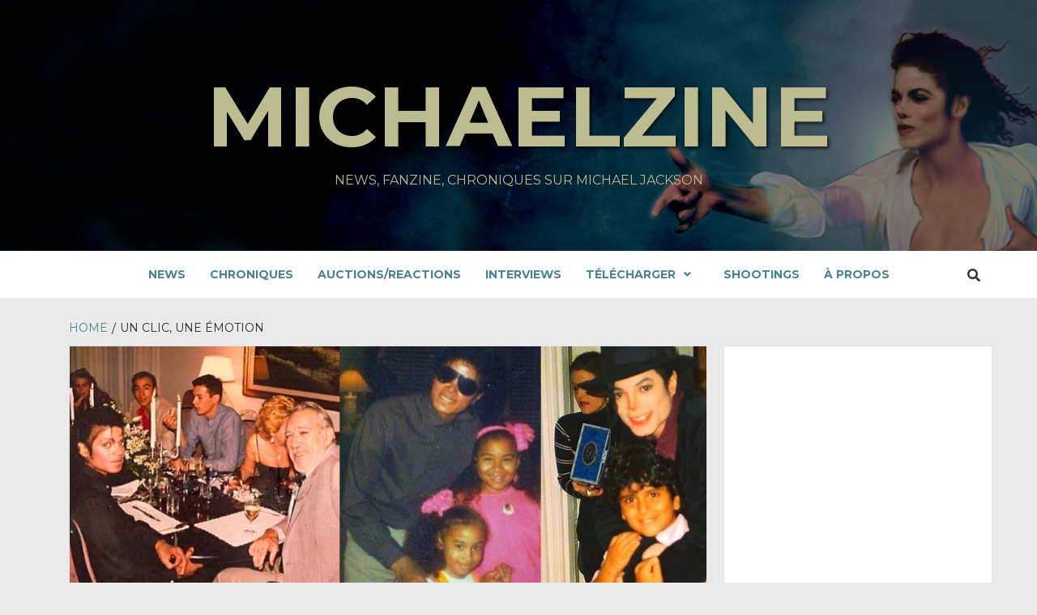

--- FILE ---
content_type: text/html; charset=UTF-8
request_url: https://michaelzine.com/Wordpress/?p=4182
body_size: 23374
content:
<!doctype html>
<html lang="fr-FR">
<head>
    <meta charset="UTF-8">
    <meta name="viewport" content="width=device-width, initial-scale=1">
    <link rel="profile" href="http://gmpg.org/xfn/11">

    <title>Un Clic, une émotion &#8211; MICHAELzine</title>

        <style type="text/css">
            
                .wp_post_author_widget .wp-post-author-meta .awpa-display-name > a:hover,
                body .wp-post-author-wrap .awpa-display-name > a:hover {
                    color: #af0000                }
                
                .wp-post-author-meta .wp-post-author-meta-more-posts a.awpa-more-posts:hover, 
                .awpa-review-field .right-star .awpa-rating-button:not(:disabled):hover {
                    color: #af0000;
                    border-color: #af0000                }
                    
                    </style>

<meta name='robots' content='max-image-preview:large' />
<link rel='dns-prefetch' href='//fonts.googleapis.com' />
<link rel="alternate" type="application/rss+xml" title="MICHAELzine &raquo; Flux" href="https://michaelzine.com/Wordpress/?feed=rss2" />
<link rel="alternate" type="application/rss+xml" title="MICHAELzine &raquo; Flux des commentaires" href="https://michaelzine.com/Wordpress/?feed=comments-rss2" />
<link rel="alternate" type="application/rss+xml" title="MICHAELzine &raquo; Un Clic, une émotion Flux des commentaires" href="https://michaelzine.com/Wordpress/?feed=rss2&#038;p=4182" />
<script type="text/javascript">
/* <![CDATA[ */
window._wpemojiSettings = {"baseUrl":"https:\/\/s.w.org\/images\/core\/emoji\/15.0.3\/72x72\/","ext":".png","svgUrl":"https:\/\/s.w.org\/images\/core\/emoji\/15.0.3\/svg\/","svgExt":".svg","source":{"concatemoji":"https:\/\/michaelzine.com\/Wordpress\/wp-includes\/js\/wp-emoji-release.min.js?ver=6.6.4"}};
/*! This file is auto-generated */
!function(i,n){var o,s,e;function c(e){try{var t={supportTests:e,timestamp:(new Date).valueOf()};sessionStorage.setItem(o,JSON.stringify(t))}catch(e){}}function p(e,t,n){e.clearRect(0,0,e.canvas.width,e.canvas.height),e.fillText(t,0,0);var t=new Uint32Array(e.getImageData(0,0,e.canvas.width,e.canvas.height).data),r=(e.clearRect(0,0,e.canvas.width,e.canvas.height),e.fillText(n,0,0),new Uint32Array(e.getImageData(0,0,e.canvas.width,e.canvas.height).data));return t.every(function(e,t){return e===r[t]})}function u(e,t,n){switch(t){case"flag":return n(e,"\ud83c\udff3\ufe0f\u200d\u26a7\ufe0f","\ud83c\udff3\ufe0f\u200b\u26a7\ufe0f")?!1:!n(e,"\ud83c\uddfa\ud83c\uddf3","\ud83c\uddfa\u200b\ud83c\uddf3")&&!n(e,"\ud83c\udff4\udb40\udc67\udb40\udc62\udb40\udc65\udb40\udc6e\udb40\udc67\udb40\udc7f","\ud83c\udff4\u200b\udb40\udc67\u200b\udb40\udc62\u200b\udb40\udc65\u200b\udb40\udc6e\u200b\udb40\udc67\u200b\udb40\udc7f");case"emoji":return!n(e,"\ud83d\udc26\u200d\u2b1b","\ud83d\udc26\u200b\u2b1b")}return!1}function f(e,t,n){var r="undefined"!=typeof WorkerGlobalScope&&self instanceof WorkerGlobalScope?new OffscreenCanvas(300,150):i.createElement("canvas"),a=r.getContext("2d",{willReadFrequently:!0}),o=(a.textBaseline="top",a.font="600 32px Arial",{});return e.forEach(function(e){o[e]=t(a,e,n)}),o}function t(e){var t=i.createElement("script");t.src=e,t.defer=!0,i.head.appendChild(t)}"undefined"!=typeof Promise&&(o="wpEmojiSettingsSupports",s=["flag","emoji"],n.supports={everything:!0,everythingExceptFlag:!0},e=new Promise(function(e){i.addEventListener("DOMContentLoaded",e,{once:!0})}),new Promise(function(t){var n=function(){try{var e=JSON.parse(sessionStorage.getItem(o));if("object"==typeof e&&"number"==typeof e.timestamp&&(new Date).valueOf()<e.timestamp+604800&&"object"==typeof e.supportTests)return e.supportTests}catch(e){}return null}();if(!n){if("undefined"!=typeof Worker&&"undefined"!=typeof OffscreenCanvas&&"undefined"!=typeof URL&&URL.createObjectURL&&"undefined"!=typeof Blob)try{var e="postMessage("+f.toString()+"("+[JSON.stringify(s),u.toString(),p.toString()].join(",")+"));",r=new Blob([e],{type:"text/javascript"}),a=new Worker(URL.createObjectURL(r),{name:"wpTestEmojiSupports"});return void(a.onmessage=function(e){c(n=e.data),a.terminate(),t(n)})}catch(e){}c(n=f(s,u,p))}t(n)}).then(function(e){for(var t in e)n.supports[t]=e[t],n.supports.everything=n.supports.everything&&n.supports[t],"flag"!==t&&(n.supports.everythingExceptFlag=n.supports.everythingExceptFlag&&n.supports[t]);n.supports.everythingExceptFlag=n.supports.everythingExceptFlag&&!n.supports.flag,n.DOMReady=!1,n.readyCallback=function(){n.DOMReady=!0}}).then(function(){return e}).then(function(){var e;n.supports.everything||(n.readyCallback(),(e=n.source||{}).concatemoji?t(e.concatemoji):e.wpemoji&&e.twemoji&&(t(e.twemoji),t(e.wpemoji)))}))}((window,document),window._wpemojiSettings);
/* ]]> */
</script>
<link rel='stylesheet' id='wpauthor-blocks-fontawesome-front-css' href='https://michaelzine.com/Wordpress/wp-content/plugins/wp-post-author/assets/fontawesome/css/all.css?ver=3.6.3' type='text/css' media='all' />
<link rel='stylesheet' id='wpauthor-frontend-block-style-css-css' href='https://michaelzine.com/Wordpress/wp-content/plugins/wp-post-author/assets/dist/blocks.style.build.css?ver=3.6.3' type='text/css' media='all' />
<style id='wp-emoji-styles-inline-css' type='text/css'>

	img.wp-smiley, img.emoji {
		display: inline !important;
		border: none !important;
		box-shadow: none !important;
		height: 1em !important;
		width: 1em !important;
		margin: 0 0.07em !important;
		vertical-align: -0.1em !important;
		background: none !important;
		padding: 0 !important;
	}
</style>
<link rel='stylesheet' id='wp-block-library-css' href='https://michaelzine.com/Wordpress/wp-includes/css/dist/block-library/style.min.css?ver=6.6.4' type='text/css' media='all' />
<style id='classic-theme-styles-inline-css' type='text/css'>
/*! This file is auto-generated */
.wp-block-button__link{color:#fff;background-color:#32373c;border-radius:9999px;box-shadow:none;text-decoration:none;padding:calc(.667em + 2px) calc(1.333em + 2px);font-size:1.125em}.wp-block-file__button{background:#32373c;color:#fff;text-decoration:none}
</style>
<style id='global-styles-inline-css' type='text/css'>
:root{--wp--preset--aspect-ratio--square: 1;--wp--preset--aspect-ratio--4-3: 4/3;--wp--preset--aspect-ratio--3-4: 3/4;--wp--preset--aspect-ratio--3-2: 3/2;--wp--preset--aspect-ratio--2-3: 2/3;--wp--preset--aspect-ratio--16-9: 16/9;--wp--preset--aspect-ratio--9-16: 9/16;--wp--preset--color--black: #000000;--wp--preset--color--cyan-bluish-gray: #abb8c3;--wp--preset--color--white: #ffffff;--wp--preset--color--pale-pink: #f78da7;--wp--preset--color--vivid-red: #cf2e2e;--wp--preset--color--luminous-vivid-orange: #ff6900;--wp--preset--color--luminous-vivid-amber: #fcb900;--wp--preset--color--light-green-cyan: #7bdcb5;--wp--preset--color--vivid-green-cyan: #00d084;--wp--preset--color--pale-cyan-blue: #8ed1fc;--wp--preset--color--vivid-cyan-blue: #0693e3;--wp--preset--color--vivid-purple: #9b51e0;--wp--preset--gradient--vivid-cyan-blue-to-vivid-purple: linear-gradient(135deg,rgba(6,147,227,1) 0%,rgb(155,81,224) 100%);--wp--preset--gradient--light-green-cyan-to-vivid-green-cyan: linear-gradient(135deg,rgb(122,220,180) 0%,rgb(0,208,130) 100%);--wp--preset--gradient--luminous-vivid-amber-to-luminous-vivid-orange: linear-gradient(135deg,rgba(252,185,0,1) 0%,rgba(255,105,0,1) 100%);--wp--preset--gradient--luminous-vivid-orange-to-vivid-red: linear-gradient(135deg,rgba(255,105,0,1) 0%,rgb(207,46,46) 100%);--wp--preset--gradient--very-light-gray-to-cyan-bluish-gray: linear-gradient(135deg,rgb(238,238,238) 0%,rgb(169,184,195) 100%);--wp--preset--gradient--cool-to-warm-spectrum: linear-gradient(135deg,rgb(74,234,220) 0%,rgb(151,120,209) 20%,rgb(207,42,186) 40%,rgb(238,44,130) 60%,rgb(251,105,98) 80%,rgb(254,248,76) 100%);--wp--preset--gradient--blush-light-purple: linear-gradient(135deg,rgb(255,206,236) 0%,rgb(152,150,240) 100%);--wp--preset--gradient--blush-bordeaux: linear-gradient(135deg,rgb(254,205,165) 0%,rgb(254,45,45) 50%,rgb(107,0,62) 100%);--wp--preset--gradient--luminous-dusk: linear-gradient(135deg,rgb(255,203,112) 0%,rgb(199,81,192) 50%,rgb(65,88,208) 100%);--wp--preset--gradient--pale-ocean: linear-gradient(135deg,rgb(255,245,203) 0%,rgb(182,227,212) 50%,rgb(51,167,181) 100%);--wp--preset--gradient--electric-grass: linear-gradient(135deg,rgb(202,248,128) 0%,rgb(113,206,126) 100%);--wp--preset--gradient--midnight: linear-gradient(135deg,rgb(2,3,129) 0%,rgb(40,116,252) 100%);--wp--preset--font-size--small: 13px;--wp--preset--font-size--medium: 20px;--wp--preset--font-size--large: 36px;--wp--preset--font-size--x-large: 42px;--wp--preset--spacing--20: 0.44rem;--wp--preset--spacing--30: 0.67rem;--wp--preset--spacing--40: 1rem;--wp--preset--spacing--50: 1.5rem;--wp--preset--spacing--60: 2.25rem;--wp--preset--spacing--70: 3.38rem;--wp--preset--spacing--80: 5.06rem;--wp--preset--shadow--natural: 6px 6px 9px rgba(0, 0, 0, 0.2);--wp--preset--shadow--deep: 12px 12px 50px rgba(0, 0, 0, 0.4);--wp--preset--shadow--sharp: 6px 6px 0px rgba(0, 0, 0, 0.2);--wp--preset--shadow--outlined: 6px 6px 0px -3px rgba(255, 255, 255, 1), 6px 6px rgba(0, 0, 0, 1);--wp--preset--shadow--crisp: 6px 6px 0px rgba(0, 0, 0, 1);}:where(.is-layout-flex){gap: 0.5em;}:where(.is-layout-grid){gap: 0.5em;}body .is-layout-flex{display: flex;}.is-layout-flex{flex-wrap: wrap;align-items: center;}.is-layout-flex > :is(*, div){margin: 0;}body .is-layout-grid{display: grid;}.is-layout-grid > :is(*, div){margin: 0;}:where(.wp-block-columns.is-layout-flex){gap: 2em;}:where(.wp-block-columns.is-layout-grid){gap: 2em;}:where(.wp-block-post-template.is-layout-flex){gap: 1.25em;}:where(.wp-block-post-template.is-layout-grid){gap: 1.25em;}.has-black-color{color: var(--wp--preset--color--black) !important;}.has-cyan-bluish-gray-color{color: var(--wp--preset--color--cyan-bluish-gray) !important;}.has-white-color{color: var(--wp--preset--color--white) !important;}.has-pale-pink-color{color: var(--wp--preset--color--pale-pink) !important;}.has-vivid-red-color{color: var(--wp--preset--color--vivid-red) !important;}.has-luminous-vivid-orange-color{color: var(--wp--preset--color--luminous-vivid-orange) !important;}.has-luminous-vivid-amber-color{color: var(--wp--preset--color--luminous-vivid-amber) !important;}.has-light-green-cyan-color{color: var(--wp--preset--color--light-green-cyan) !important;}.has-vivid-green-cyan-color{color: var(--wp--preset--color--vivid-green-cyan) !important;}.has-pale-cyan-blue-color{color: var(--wp--preset--color--pale-cyan-blue) !important;}.has-vivid-cyan-blue-color{color: var(--wp--preset--color--vivid-cyan-blue) !important;}.has-vivid-purple-color{color: var(--wp--preset--color--vivid-purple) !important;}.has-black-background-color{background-color: var(--wp--preset--color--black) !important;}.has-cyan-bluish-gray-background-color{background-color: var(--wp--preset--color--cyan-bluish-gray) !important;}.has-white-background-color{background-color: var(--wp--preset--color--white) !important;}.has-pale-pink-background-color{background-color: var(--wp--preset--color--pale-pink) !important;}.has-vivid-red-background-color{background-color: var(--wp--preset--color--vivid-red) !important;}.has-luminous-vivid-orange-background-color{background-color: var(--wp--preset--color--luminous-vivid-orange) !important;}.has-luminous-vivid-amber-background-color{background-color: var(--wp--preset--color--luminous-vivid-amber) !important;}.has-light-green-cyan-background-color{background-color: var(--wp--preset--color--light-green-cyan) !important;}.has-vivid-green-cyan-background-color{background-color: var(--wp--preset--color--vivid-green-cyan) !important;}.has-pale-cyan-blue-background-color{background-color: var(--wp--preset--color--pale-cyan-blue) !important;}.has-vivid-cyan-blue-background-color{background-color: var(--wp--preset--color--vivid-cyan-blue) !important;}.has-vivid-purple-background-color{background-color: var(--wp--preset--color--vivid-purple) !important;}.has-black-border-color{border-color: var(--wp--preset--color--black) !important;}.has-cyan-bluish-gray-border-color{border-color: var(--wp--preset--color--cyan-bluish-gray) !important;}.has-white-border-color{border-color: var(--wp--preset--color--white) !important;}.has-pale-pink-border-color{border-color: var(--wp--preset--color--pale-pink) !important;}.has-vivid-red-border-color{border-color: var(--wp--preset--color--vivid-red) !important;}.has-luminous-vivid-orange-border-color{border-color: var(--wp--preset--color--luminous-vivid-orange) !important;}.has-luminous-vivid-amber-border-color{border-color: var(--wp--preset--color--luminous-vivid-amber) !important;}.has-light-green-cyan-border-color{border-color: var(--wp--preset--color--light-green-cyan) !important;}.has-vivid-green-cyan-border-color{border-color: var(--wp--preset--color--vivid-green-cyan) !important;}.has-pale-cyan-blue-border-color{border-color: var(--wp--preset--color--pale-cyan-blue) !important;}.has-vivid-cyan-blue-border-color{border-color: var(--wp--preset--color--vivid-cyan-blue) !important;}.has-vivid-purple-border-color{border-color: var(--wp--preset--color--vivid-purple) !important;}.has-vivid-cyan-blue-to-vivid-purple-gradient-background{background: var(--wp--preset--gradient--vivid-cyan-blue-to-vivid-purple) !important;}.has-light-green-cyan-to-vivid-green-cyan-gradient-background{background: var(--wp--preset--gradient--light-green-cyan-to-vivid-green-cyan) !important;}.has-luminous-vivid-amber-to-luminous-vivid-orange-gradient-background{background: var(--wp--preset--gradient--luminous-vivid-amber-to-luminous-vivid-orange) !important;}.has-luminous-vivid-orange-to-vivid-red-gradient-background{background: var(--wp--preset--gradient--luminous-vivid-orange-to-vivid-red) !important;}.has-very-light-gray-to-cyan-bluish-gray-gradient-background{background: var(--wp--preset--gradient--very-light-gray-to-cyan-bluish-gray) !important;}.has-cool-to-warm-spectrum-gradient-background{background: var(--wp--preset--gradient--cool-to-warm-spectrum) !important;}.has-blush-light-purple-gradient-background{background: var(--wp--preset--gradient--blush-light-purple) !important;}.has-blush-bordeaux-gradient-background{background: var(--wp--preset--gradient--blush-bordeaux) !important;}.has-luminous-dusk-gradient-background{background: var(--wp--preset--gradient--luminous-dusk) !important;}.has-pale-ocean-gradient-background{background: var(--wp--preset--gradient--pale-ocean) !important;}.has-electric-grass-gradient-background{background: var(--wp--preset--gradient--electric-grass) !important;}.has-midnight-gradient-background{background: var(--wp--preset--gradient--midnight) !important;}.has-small-font-size{font-size: var(--wp--preset--font-size--small) !important;}.has-medium-font-size{font-size: var(--wp--preset--font-size--medium) !important;}.has-large-font-size{font-size: var(--wp--preset--font-size--large) !important;}.has-x-large-font-size{font-size: var(--wp--preset--font-size--x-large) !important;}
:where(.wp-block-post-template.is-layout-flex){gap: 1.25em;}:where(.wp-block-post-template.is-layout-grid){gap: 1.25em;}
:where(.wp-block-columns.is-layout-flex){gap: 2em;}:where(.wp-block-columns.is-layout-grid){gap: 2em;}
:root :where(.wp-block-pullquote){font-size: 1.5em;line-height: 1.6;}
</style>
<link rel='stylesheet' id='ctw-style-css' href='https://michaelzine.com/Wordpress/wp-content/plugins/colorful-text-widget/css/colorful-text-widget-style.css?ver=6.6.4' type='text/css' media='all' />
<link rel='stylesheet' id='contact-form-7-css' href='https://michaelzine.com/Wordpress/wp-content/plugins/contact-form-7/includes/css/styles.css?ver=5.6.1' type='text/css' media='all' />
<link rel='stylesheet' id='ppress-frontend-css' href='https://michaelzine.com/Wordpress/wp-content/plugins/wp-user-avatar/assets/css/frontend.min.css?ver=4.13.4' type='text/css' media='all' />
<link rel='stylesheet' id='ppress-flatpickr-css' href='https://michaelzine.com/Wordpress/wp-content/plugins/wp-user-avatar/assets/flatpickr/flatpickr.min.css?ver=4.13.4' type='text/css' media='all' />
<link rel='stylesheet' id='ppress-select2-css' href='https://michaelzine.com/Wordpress/wp-content/plugins/wp-user-avatar/assets/select2/select2.min.css?ver=6.6.4' type='text/css' media='all' />
<link rel='stylesheet' id='awpa-wp-post-author-styles-css' href='https://michaelzine.com/Wordpress/wp-content/plugins/wp-post-author/assets/css/awpa-frontend-style.css?ver=3.6.3' type='text/css' media='all' />
<link rel='stylesheet' id='font-awesome-v5-css' href='https://michaelzine.com/Wordpress/wp-content/themes/magazine-7-plus/assets/font-awesome-v5/css/fontawesome-all.min.css?ver=6.6.4' type='text/css' media='all' />
<link rel='stylesheet' id='bootstrap-css' href='https://michaelzine.com/Wordpress/wp-content/themes/magazine-7-plus/assets/bootstrap/css/bootstrap.min.css?ver=6.6.4' type='text/css' media='all' />
<link rel='stylesheet' id='slick-css' href='https://michaelzine.com/Wordpress/wp-content/themes/magazine-7-plus/assets/slick/css/slick.min.css?ver=6.6.4' type='text/css' media='all' />
<link rel='stylesheet' id='sidr-css' href='https://michaelzine.com/Wordpress/wp-content/themes/magazine-7-plus/assets/sidr/css/jquery.sidr.dark.css?ver=6.6.4' type='text/css' media='all' />
<link rel='stylesheet' id='magnific-popup-css' href='https://michaelzine.com/Wordpress/wp-content/themes/magazine-7-plus/assets/magnific-popup/magnific-popup.css?ver=6.6.4' type='text/css' media='all' />
<link rel='stylesheet' id='sliderpro-css' href='https://michaelzine.com/Wordpress/wp-content/themes/magazine-7-plus/assets/slider-pro/css/slider-pro.min.css?ver=6.6.4' type='text/css' media='all' />
<link rel='stylesheet' id='magazine-7-google-fonts-css' href='https://fonts.googleapis.com/css?family=Source%20Sans%20Pro:400,400i,700,700i|Montserrat:400,700&#038;subset=latin,latin-ext' type='text/css' media='all' />
<link rel='stylesheet' id='magazine-7-style-css' href='https://michaelzine.com/Wordpress/wp-content/themes/magazine-7-plus/style.css?ver=6.6.4' type='text/css' media='all' />
<style id='magazine-7-style-inline-css' type='text/css'>


                body .top-masthead {
        background: #353535;
        }


    
                body .top-masthead,
        body .top-masthead a {
        color: #ffffff;

        }

    
                body .offcanvas-menu span,
        body .data-bg,
        body .primary-color {
        background-color: #2a2a2a;
        }

        body{
        color: #2a2a2a;
        }
    
                body .secondary-color,
        body button,
        body input[type="button"],
        body input[type="reset"],
        body input[type="submit"],
        body .site-content .search-form .search-submit,
        body .site-footer .search-form .search-submit,
        body .tagcloud a:hover{
        background: #9e7e51;
        }

        body a:hover,
        body a:focus,
        body a:active,
        body .figure-categories-2 .cat-links a
        {
        color: #9e7e51;
        }


    
        
        a{
        color: #4d838e;

        }

        .af-tabs.nav-tabs > li.active > a,
        .af-tabs.nav-tabs > li:hover > a,
        .af-tabs.nav-tabs > li:focus > a{
        color: #4d838e;
        }

        .social-widget-menu ul li a,
        .em-author-details ul li a,
        .tagcloud a {
        border-color: #4d838e;
        }

        a:visited{
        color: #4d838e;
        }
    
                body h1,
        body h2,
        body h2 span,
        body h3,
        body h4,
        body h5,
        body h6 {
        color: #000000;

        }
    
                body h1,
        body h2,
        body h2 span,
        body h3,
        body h4,
        body h5,
        body h6 {
        line-height: 1.3;
        }
    

                .figure-categories-bg .em-post-format:before{
        background: #ffffff;
        }
        .em-post-format{
        color: #ffffff;
        }

    

                .slider-figcaption-1 .slide-title a, .grid-item-metadata-1, .slider-figcaption a{
        color: #ffffff;
        }

    

                body,
        body button,
        body input,
        body select,
        body optgroup,
        body textarea {
        font-family: Source Sans Pro;
        }

    
                body h1,
        body h2,
        body h3,
        body h4,
        body h5,
        body h6,
        body .main-navigation a,
        body .font-family-1,
        body .site-description,
        body .trending-posts-line,
        body .widget-title,
        body .em-widget-subtitle,
        body .grid-item-metadata .item-metadata,
        body .af-navcontrols .slide-count,
        body .figure-categories .cat-links,
        body .nav-links a {
        font-family: Montserrat;
        }

    

                .article-title, .site-branding .site-title, .main-navigation .menu ul li a, .slider-figcaption .slide-title {
        letter-spacing: 0px;
        line-height: 1.3;
        }

    <!--        category color starts-->

   
        body .figure-categories .cat-links a.category-color-1 {
        background-color: #009cff;
        }
    

        
        body .figure-categories .cat-links a.category-color-2 {
        background-color: #e03387;
        }
    
        
        body .figure-categories .cat-links a.category-color-3 {
        background-color: #d60000;
        }
    
        
        body .figure-categories .cat-links a.category-color-4 {
        background-color: #eaa948;
        }
    
        
        body .figure-categories .cat-links a.category-color-5 {
        background-color: #5475a3;
        }
    
        
        body .figure-categories .cat-links a.category-color-6 {
        background-color: #61c436;
        }
    
        
        body .figure-categories .cat-links a.category-color-7 {
        background-color: #a66bbe;
        }
    <!--    category color ends    -->


            body .site-footer {
        background: #1f2125;

        }

    
                body .site-footer,
        body .site-footer .widget-title,
        body .site-footer .site-title a,
        body .site-footer .site-description,
        body .site-footer a {
        color: #ffffff;

        }

        .site-footer .social-widget-menu ul li a,
        .site-footer .em-author-details ul li a,
        .site-footer .tagcloud a
        {
        border-color: #ffffff;
        }

        .site-footer a:visited {
        color: #ffffff;
        }


    
                body .site-info {
        background: #000000;

        }

    
                body .site-info,
        body .site-info a {
        color: #ffffff;

        }

    
            body .mailchimp-block {
        background: #1f2125;

        }
    

                body .mc4wp-form-fields input[type="text"], body .mc4wp-form-fields input[type="email"] {
        border-color: #4d5b73;

        }
    
        @media only screen and (min-width: 1025px) and (max-width: 1599px) {

                body .af-main-banner .slider-figcaption .slide-title {
        font-size: 18px;
        }


    

                body .af-main-banner .article-title-1 {
        font-size: 16px;
        }

    

        
        body #primary .af-tabs.nav-tabs > li > a,
        body.archive .site-content .header-title-wrapper .page-title,
        body.search-results .site-content .header-title-wrapper .page-title,
        body #primary .widget-title span,
        body header.entry-header h1.entry-title{
        font-size: 24px;
        }

    
                body #primary .em-widget-subtitle {
        font-size: 14px;
        }

    
                body #primary .widget .article-title{
        font-size: calc(18px - 2px);
        }

        body #primary .widget .article-title.article-title-2,
        .em-latest-post-carousel .slider-figcaption .slide-title-1{
        font-size: 18px;
        }
        }
<!--        end if media query-->

        
</style>
<script type="text/javascript" src="https://michaelzine.com/Wordpress/wp-content/plugins/continuous-rss-scrolling/continuous-rss-scrolling.js?ver=6.6.4" id="continuous-rss-scrolling-js"></script>
<script type="text/javascript" src="https://michaelzine.com/Wordpress/wp-includes/js/jquery/jquery.min.js?ver=3.7.1" id="jquery-core-js"></script>
<script type="text/javascript" src="https://michaelzine.com/Wordpress/wp-includes/js/jquery/jquery-migrate.min.js?ver=3.4.1" id="jquery-migrate-js"></script>
<script type="text/javascript" src="https://michaelzine.com/Wordpress/wp-content/plugins/wp-user-avatar/assets/flatpickr/flatpickr.min.js?ver=4.13.4" id="ppress-flatpickr-js"></script>
<script type="text/javascript" src="https://michaelzine.com/Wordpress/wp-content/plugins/wp-user-avatar/assets/select2/select2.min.js?ver=4.13.4" id="ppress-select2-js"></script>
<script type="text/javascript" src="https://michaelzine.com/Wordpress/wp-content/plugins/wp-post-author/assets/js/awpa-frontend-scripts.js?ver=3.6.3" id="awpa-custom-bg-scripts-js"></script>
<script type="text/javascript" id="wp-statistics-tracker-js-extra">
/* <![CDATA[ */
var WP_Statistics_Tracker_Object = {"hitRequestUrl":"https:\/\/michaelzine.com\/Wordpress\/index.php?rest_route=%2Fwp-statistics%2Fv2%2Fhit&wp_statistics_hit_rest=yes&track_all=1&current_page_type=post&current_page_id=4182&search_query&page_uri=Lz9wPTQxODI","keepOnlineRequestUrl":"https:\/\/michaelzine.com\/Wordpress\/index.php?rest_route=%2Fwp-statistics%2Fv2%2Fonline&wp_statistics_hit_rest=yes&track_all=1&current_page_type=post&current_page_id=4182&search_query&page_uri=Lz9wPTQxODI","option":{"dntEnabled":false,"cacheCompatibility":false}};
/* ]]> */
</script>
<script type="text/javascript" src="https://michaelzine.com/Wordpress/wp-content/plugins/wp-statistics/assets/js/tracker.js?ver=6.6.4" id="wp-statistics-tracker-js"></script>
<link rel="https://api.w.org/" href="https://michaelzine.com/Wordpress/index.php?rest_route=/" /><link rel="alternate" title="JSON" type="application/json" href="https://michaelzine.com/Wordpress/index.php?rest_route=/wp/v2/posts/4182" /><link rel="EditURI" type="application/rsd+xml" title="RSD" href="https://michaelzine.com/Wordpress/xmlrpc.php?rsd" />
<meta name="generator" content="WordPress 6.6.4" />
<link rel="canonical" href="https://michaelzine.com/Wordpress/?p=4182" />
<link rel='shortlink' href='https://michaelzine.com/Wordpress/?p=4182' />
<link rel="alternate" title="oEmbed (JSON)" type="application/json+oembed" href="https://michaelzine.com/Wordpress/index.php?rest_route=%2Foembed%2F1.0%2Fembed&#038;url=https%3A%2F%2Fmichaelzine.com%2FWordpress%2F%3Fp%3D4182" />
<link rel="alternate" title="oEmbed (XML)" type="text/xml+oembed" href="https://michaelzine.com/Wordpress/index.php?rest_route=%2Foembed%2F1.0%2Fembed&#038;url=https%3A%2F%2Fmichaelzine.com%2FWordpress%2F%3Fp%3D4182&#038;format=xml" />
<!-- Analytics by WP Statistics v14.5 - https://wp-statistics.com/ -->
<link rel="pingback" href="https://michaelzine.com/Wordpress/xmlrpc.php">        <style type="text/css">
                        .site-title a,
            .site-description {
                color: #bcbb91;
            }

            .site-branding .site-title {
                font-size: 105px;
            }

            @media only screen and (max-width: 640px) {
                .site-branding .site-title {
                    font-size: 60px;

                }
                @media only screen and (max-width: 640px) {
                    .site-branding .site-title {
                        font-size: 50px;

                    }

            

        </style>
        <style type="text/css" id="custom-background-css">
body.custom-background { background-color: #eaeaea; }
</style>
	<link rel="icon" href="https://michaelzine.com/Wordpress/wp-content/uploads/2015/07/cropped-7223-220-32x32.jpg" sizes="32x32" />
<link rel="icon" href="https://michaelzine.com/Wordpress/wp-content/uploads/2015/07/cropped-7223-220-192x192.jpg" sizes="192x192" />
<link rel="apple-touch-icon" href="https://michaelzine.com/Wordpress/wp-content/uploads/2015/07/cropped-7223-220-180x180.jpg" />
<meta name="msapplication-TileImage" content="https://michaelzine.com/Wordpress/wp-content/uploads/2015/07/cropped-7223-220-270x270.jpg" />
</head>

<body class="post-template-default single single-post postid-4182 single-format-standard custom-background default-content-layout align-content-left">



<div id="page" class="site">
    <a class="skip-link screen-reader-text" href="#content">Skip to content</a>

<div class="magazine-7-woocommerce-store-notice">
    </div>
<header id="masthead" class="site-header">
        <div class="masthead-banner data-bg" data-background="https://michaelzine.com/Wordpress/wp-content/uploads/2021/11/cropped-banniere_news2.jpg">
        <div class="container">
            <div class="row">
                <div class="col-md-12">

                    <div class="site-branding">
                                                    <p class="site-title font-family-1">
                                <a href="https://michaelzine.com/Wordpress/"
                                   rel="home">MICHAELzine</a>
                            </p>
                        
                                                    <p class="site-description">News, Fanzine, Chroniques sur Michael Jackson</p>
                                            </div>
                </div>
            </div>
        </div>
    </div>
    <nav id="site-navigation" class="main-navigation">
        <div class="container">
            <div class="row">
                <div class="col-md-12">
                    <div class="navigation-container">
                        

                        <div class="cart-search">
                            
                            <span class="af-search-click icon-search">
                                    <i class="fa fa-search"></i>
                            </span>
                        </div>


                        <span class="toggle-menu" aria-controls="primary-menu" aria-expanded="false">
                                <span class="screen-reader-text">Primary Menu</span>
                                 <i class="ham"></i>
                            </span>
                        <div class="menu main-menu"><ul id="primary-menu" class="menu"><li id="menu-item-1981" class="menu-item menu-item-type-taxonomy menu-item-object-category current-post-ancestor current-menu-parent current-post-parent menu-item-1981"><a href="https://michaelzine.com/Wordpress/?cat=26">NEWS</a></li>
<li id="menu-item-3318" class="menu-item menu-item-type-taxonomy menu-item-object-category menu-item-3318"><a href="https://michaelzine.com/Wordpress/?cat=23">Chroniques</a></li>
<li id="menu-item-6516" class="menu-item menu-item-type-taxonomy menu-item-object-category menu-item-6516"><a href="https://michaelzine.com/Wordpress/?cat=28">Auctions/Reactions</a></li>
<li id="menu-item-3322" class="menu-item menu-item-type-taxonomy menu-item-object-category menu-item-3322"><a href="https://michaelzine.com/Wordpress/?cat=19">Interviews</a></li>
<li id="menu-item-214" class="menu-item menu-item-type-post_type menu-item-object-page menu-item-has-children menu-item-214"><a href="https://michaelzine.com/Wordpress/?page_id=53">Télécharger</a>
<ul class="sub-menu">
	<li id="menu-item-6515" class="menu-item menu-item-type-post_type menu-item-object-page menu-item-6515"><a href="https://michaelzine.com/Wordpress/?page_id=53">MICHAELzine</a></li>
	<li id="menu-item-206" class="menu-item menu-item-type-post_type menu-item-object-page menu-item-206"><a href="https://michaelzine.com/Wordpress/?page_id=203">Men In Black</a></li>
	<li id="menu-item-210" class="menu-item menu-item-type-post_type menu-item-object-page menu-item-210"><a href="https://michaelzine.com/Wordpress/?page_id=61">Commander</a></li>
</ul>
</li>
<li id="menu-item-1136" class="menu-item menu-item-type-taxonomy menu-item-object-category menu-item-1136"><a href="https://michaelzine.com/Wordpress/?cat=11">Shootings</a></li>
<li id="menu-item-209" class="menu-item menu-item-type-post_type menu-item-object-page menu-item-209"><a href="https://michaelzine.com/Wordpress/?page_id=63">À Propos</a></li>
</ul></div>

                    </div>
                </div>
            </div>
        </div>
    </nav>
</header>

<div id="af-search-wrap">
    <div class="af-search-box table-block">
        <div class="table-block-child v-center text-center">
            <form role="search" method="get" class="search-form" action="https://michaelzine.com/Wordpress/">
				<label>
					<span class="screen-reader-text">Rechercher :</span>
					<input type="search" class="search-field" placeholder="Rechercher…" value="" name="s" />
				</label>
				<input type="submit" class="search-submit" value="Rechercher" />
			</form>        </div>
    </div>
    <div class="af-search-close af-search-click">
        <span></span>
        <span></span>
    </div>
</div>







    <div id="content" class="site-content">


        <div class="em-breadcrumbs font-family-1">
            <div class="container">
                <div class="row">
                    <div class="col-sm-12">
                        <div role="navigation" aria-label="Breadcrumbs" class="breadcrumb-trail breadcrumbs" itemprop="breadcrumb"><ul class="trail-items" itemscope itemtype="http://schema.org/BreadcrumbList"><meta name="numberOfItems" content="2" /><meta name="itemListOrder" content="Ascending" /><li itemprop="itemListElement" itemscope itemtype="http://schema.org/ListItem" class="trail-item trail-begin"><a href="https://michaelzine.com/Wordpress" rel="home" itemprop="item"><span itemprop="name">Home</span></a><meta itemprop="position" content="1" /></li><li itemprop="itemListElement" itemscope itemtype="http://schema.org/ListItem" class="trail-item trail-end"><span itemprop="item"><span itemprop="name">Un Clic, une émotion</span></span><meta itemprop="position" content="2" /></li></ul></div>                    </div>
                </div>
            </div>
        </div>


        <div class="container">
        <div class="row">
            <div class="col-sm-12">
                <div id="primary" class="content-area">
                    <main id="main" class="site-main">

                                                    <article id="post-4182" class="post-4182 post type-post status-publish format-standard has-post-thumbnail hentry category-instagram category-news">
                                <div class="entry-content-wrap">
                                    <header class="entry-header">

                    <div class="post-thumbnail full-width-image">
                    <img width="1000" height="409" src="https://michaelzine.com/Wordpress/wp-content/uploads/2021/06/MJ_death_2021_memory_lane_remember.jpg" class="attachment-magazine-7-featured size-magazine-7-featured wp-post-image" alt="" decoding="async" fetchpriority="high" srcset="https://michaelzine.com/Wordpress/wp-content/uploads/2021/06/MJ_death_2021_memory_lane_remember.jpg 1000w, https://michaelzine.com/Wordpress/wp-content/uploads/2021/06/MJ_death_2021_memory_lane_remember-300x123.jpg 300w, https://michaelzine.com/Wordpress/wp-content/uploads/2021/06/MJ_death_2021_memory_lane_remember-768x314.jpg 768w" sizes="(max-width: 1000px) 100vw, 1000px" />                </div>
            
            <div class="header-details-wrapper">
        <div class="entry-header-details">
                            <div class="figure-categories figure-categories-bg">
                                        <ul class="cat-links"><li class="meta-category">
                             <a class="magazine-7-categories category-color-5" href="https://michaelzine.com/Wordpress/?cat=27" alt="View all posts in Instagram"> 
                                 Instagram
                             </a>
                        </li><li class="meta-category">
                             <a class="magazine-7-categories category-color-6" href="https://michaelzine.com/Wordpress/?cat=26" alt="View all posts in News"> 
                                 News
                             </a>
                        </li></ul>                </div>
                        <h1 class="entry-title">Un Clic, une émotion</h1>            
        <span class="author-links">

        <span class="item-metadata posts-author">
            <span class="">By</span>
            <a href="https://michaelzine.com/Wordpress/?author=1">
                BIGBROTHER            </a>
        </span>


            <span class="item-metadata posts-date">
            4 ans ago        </span>
        </span>
                                
                    </div>
    </div>
</header><!-- .entry-header -->                                    

    <div class="entry-content">
        
<p>A l&#8217;occasion du 12ème anniversaire de la disparition de Michael Jackson,  les hommages ont été nombreux sur les réseaux sociaux. Des photos et des textes immortalisant des rencontres avec MJ ont notamment été publiées. </p>



<div style="height:29px" aria-hidden="true" class="wp-block-spacer"></div>



<p class="has-vivid-red-color has-text-color has-medium-font-size"><strong>Petit florilège : </strong></p>



<div style="height:16px" aria-hidden="true" class="wp-block-spacer"></div>



<p>Comme il l&#8217;a rappelé le 25 juin sur instagram, <strong>Jordan Deron</strong> a rencontré MJ en 1993 : </p>



<figure class="wp-block-image size-large"><a href="https://michaelzine.com/Wordpress/wp-content/uploads/2021/06/Jordan_Deron_Michael_Jackson.jpg"><img decoding="async" width="931" height="591" src="https://michaelzine.com/Wordpress/wp-content/uploads/2021/06/Jordan_Deron_Michael_Jackson.jpg" alt="" class="wp-image-4185" srcset="https://michaelzine.com/Wordpress/wp-content/uploads/2021/06/Jordan_Deron_Michael_Jackson.jpg 931w, https://michaelzine.com/Wordpress/wp-content/uploads/2021/06/Jordan_Deron_Michael_Jackson-300x190.jpg 300w, https://michaelzine.com/Wordpress/wp-content/uploads/2021/06/Jordan_Deron_Michael_Jackson-768x488.jpg 768w" sizes="(max-width: 931px) 100vw, 931px" /></a></figure>



<p><a href="https://www.instagram.com/iamderonjordan2/">https://www.instagram.com/iamderonjordan2/</a></p>



<p>J. Deron avait publié une vidéo à ce sujet en 2019 sur Youtube : </p>



<figure class="wp-block-embed is-type-video is-provider-youtube wp-block-embed-youtube wp-embed-aspect-16-9 wp-has-aspect-ratio"><div class="wp-block-embed__wrapper">
<iframe title="STORYTIME: I MET MICHAEL JACKSON" width="640" height="360" src="https://www.youtube.com/embed/DirU0zEENDs?feature=oembed" frameborder="0" allow="accelerometer; autoplay; clipboard-write; encrypted-media; gyroscope; picture-in-picture; web-share" referrerpolicy="strict-origin-when-cross-origin" allowfullscreen></iframe>
</div></figure>



<p> </p>



<div style="height:16px" aria-hidden="true" class="wp-block-spacer"></div>



<p>&#8220;<em>En 1993, ma grand-mère travaillait pour l’ancien président Jimmy Carter. Je me rappelle être allé à la State Farm Arena, qui à l’époque était connue sous le nom de l’OMNI. J’ai pris le train avec ma mère pour me rendre à l’OMNI car le président Carter devait remettre un award à Michael Jackson pour son programme de vaccination à destination des enfants défavorisés.</em></p>



<div class="wp-block-image"><figure class="alignleft size-large is-resized"><a href="https://michaelzine.com/Wordpress/wp-content/uploads/2021/06/Jimmy_Carter_et_Michael_Jackson.jpg"><img loading="lazy" decoding="async" src="https://michaelzine.com/Wordpress/wp-content/uploads/2021/06/Jimmy_Carter_et_Michael_Jackson.jpg" alt="" class="wp-image-4186" width="293" height="358" srcset="https://michaelzine.com/Wordpress/wp-content/uploads/2021/06/Jimmy_Carter_et_Michael_Jackson.jpg 494w, https://michaelzine.com/Wordpress/wp-content/uploads/2021/06/Jimmy_Carter_et_Michael_Jackson-245x300.jpg 245w" sizes="(max-width: 293px) 100vw, 293px" /></a></figure></div>



<p><em>Ma grand-mère nous avait invités en nous disant que nous serions dans les gradins les plus éloignés en hauteur mais elle voulait vraiment que venions. J’ai donc pris le train avec ma mère. Je me rappelle du voyage et de notre sortie du train. Nous sommes allés sur le côté du bâtiment. Je devais avoir entre 4 et 5 ans, mais je me souviens du moindre détail. Ma mère m’a dit «&nbsp;DJ, tu vas peut être avoir la possibilité de rencontrer Michael Jackson aujourd’hui alors sois un bon&nbsp; garçon». Et comme je suis un fils à sa maman, j’ai réajusté mon chapeau, &nbsp;remis mes bretelles droites.</em></p>



<p><em>Je me rappelle de ces femmes qui caquetaient à propos de nous en disant «&nbsp;mais il se prend pour qui&nbsp;?&nbsp;» et que ma mère disait un mensonge à son petit garçon. Elles disaient que nous allions simplement le voir de loin comme la plupart (…)</em></p>



<p><em>Nous sommes rentrés et nous nous sommes rendus à la section 400. Alors que nous étions assis, mon oncle Ronnie, qui a aussi travaillé pour la Bibliothèque de Jimmy Carter, est venu à notre rencontre pour nous dire «&nbsp;Venez vous asseoir avec nous&nbsp;», il était avec sa mère, qui était ma grand-mère.</em></p>



<p><em>Nous ne savions pas exactement où ils étaient assis mais nous avons descendu les gradins et nous avons marché devant Michael Jackson, le président Carter, l’acteur Emmanuel Lewis, le groupe TLC, et un Ronald McDonald qui me fascinait.</em></p>



<p><em>Je me rappelle être passé devant Michael Jackson et j’étais effrayé par lui. Mais je voulais être avec ma mère et je m’accrochais à elle.</em></p>



<p><em>Ma grand-mère était assise derrière Michael Jackson donc nous avons couru, mon oncle, ma mère et moi pour nous asseoir à côté d’elle.</em></p>



<div class="wp-block-image"><figure class="alignright size-large is-resized"><a href="https://michaelzine.com/Wordpress/wp-content/uploads/2021/07/Michael_Jackson_Lisa_Marie_Presley_Atlanta_May_1993-1.jpg"><img loading="lazy" decoding="async" src="https://michaelzine.com/Wordpress/wp-content/uploads/2021/07/Michael_Jackson_Lisa_Marie_Presley_Atlanta_May_1993-1.jpg" alt="" class="wp-image-4218" width="250" height="270" srcset="https://michaelzine.com/Wordpress/wp-content/uploads/2021/07/Michael_Jackson_Lisa_Marie_Presley_Atlanta_May_1993-1.jpg 542w, https://michaelzine.com/Wordpress/wp-content/uploads/2021/07/Michael_Jackson_Lisa_Marie_Presley_Atlanta_May_1993-1-277x300.jpg 277w" sizes="(max-width: 250px) 100vw, 250px" /></a></figure></div>



<p><em>Peut être 5 à 10 minutes plus tard, Michael Jackson s’est retourné vers ma mère et lui a dit «&nbsp;Puis-je le prendre avec moi&nbsp;?&nbsp;». Je me souviens m’être assis sur ses genoux et qu’il me tenait dans ses bras.</em></p>



<p><em>D’autres enfants d’origines différentes venaient aussi. Je me rappelle que j’étais assis sur un genou, une fille sur l’autre genou, et d’autres enfants assis sur le sol devant nous.</em></p>



<p><em>Des gens se produisaient sur scène devant nous. Moi, j’étais excité de voir un Ronald McDonald. Ce n’était pas d’être assis sur le genou de la plus grande star de tous les temps qui m’impressionnait.&nbsp;»</em></p>



<p>Jordan raconte ensuite être monté sur scène avec MJ. Mais aussi que le lendemain, sa grand-mère a appelé car MJ souhaitait que le jeune Jordan vienne avec lui au parc d’attraction Six Flags. Jordan a finalement pu y aller. Il raconte qu’à l’époque, MJ était déjà en compagnie de Lisa-Marie Presley. </p>



<div style="height:13px" aria-hidden="true" class="wp-block-spacer"></div>



<div class="wp-block-image"><figure class="aligncenter size-large"><a href="https://michaelzine.com/Wordpress/wp-content/uploads/2021/06/atlanta-michael_jackson_lisa-marie-presley-jimmy-carter-1993.jpg"><img loading="lazy" decoding="async" width="400" height="269" src="https://michaelzine.com/Wordpress/wp-content/uploads/2021/06/atlanta-michael_jackson_lisa-marie-presley-jimmy-carter-1993.jpg" alt="" class="wp-image-4189" srcset="https://michaelzine.com/Wordpress/wp-content/uploads/2021/06/atlanta-michael_jackson_lisa-marie-presley-jimmy-carter-1993.jpg 400w, https://michaelzine.com/Wordpress/wp-content/uploads/2021/06/atlanta-michael_jackson_lisa-marie-presley-jimmy-carter-1993-300x202.jpg 300w" sizes="(max-width: 400px) 100vw, 400px" /></a><figcaption>MJ, Lisa-Marie Presley, Emmanuel Lewis, Jimmy Carter &#8211; Atlanta &#8211; Mai 1993</figcaption></figure></div>



<div style="height:13px" aria-hidden="true" class="wp-block-spacer"></div>



<p>Aujourd&#8217;hui, Jordan Deron défend la pureté des sentiments de MJ envers les enfants.</p>



<div style="height:24px" aria-hidden="true" class="wp-block-spacer"></div>



<p><strong>Keesha Jones</strong> s&#8217;est souvenue de sa rencontre avec MJ à Houston en 1984. Elle a notamment confié sur insta :&#8221;<em>Pendant ces 20 minutes que je n&#8217;oublierai jamais, il était si gentil, il parlait doucement et nous a dit en nous serrant dans ses bras de toujours aimer, donner, prier et être gentil avec les autres</em>.&#8221;</p>



<div class="wp-block-image"><figure class="aligncenter size-large"><a href="https://michaelzine.com/Wordpress/wp-content/uploads/2021/06/Keesha_Jones__Michael_Jackson_Houston_Texas_1984.jpg"><img loading="lazy" decoding="async" width="806" height="595" src="https://michaelzine.com/Wordpress/wp-content/uploads/2021/06/Keesha_Jones__Michael_Jackson_Houston_Texas_1984.jpg" alt="" class="wp-image-4194" srcset="https://michaelzine.com/Wordpress/wp-content/uploads/2021/06/Keesha_Jones__Michael_Jackson_Houston_Texas_1984.jpg 806w, https://michaelzine.com/Wordpress/wp-content/uploads/2021/06/Keesha_Jones__Michael_Jackson_Houston_Texas_1984-300x221.jpg 300w, https://michaelzine.com/Wordpress/wp-content/uploads/2021/06/Keesha_Jones__Michael_Jackson_Houston_Texas_1984-768x567.jpg 768w" sizes="(max-width: 806px) 100vw, 806px" /></a></figure></div>



<p><a href="https://www.instagram.com/p/CQkaNZbLBj4/">https://www.instagram.com/p/CQkaNZbLBj4/</a></p>



<div style="height:22px" aria-hidden="true" class="wp-block-spacer"></div>



<p>Evocation d&#8217;une <strong>rencontre avec MJ à Disneyland Paris en 1994</strong> :</p>



<figure class="wp-block-image size-large"><a href="https://michaelzine.com/Wordpress/wp-content/uploads/2021/06/Michael_Jackson_1994_meeting_fan-Lisa-Marie-Presley-Disneyland_France.jpg"><img loading="lazy" decoding="async" width="933" height="602" src="https://michaelzine.com/Wordpress/wp-content/uploads/2021/06/Michael_Jackson_1994_meeting_fan-Lisa-Marie-Presley-Disneyland_France.jpg" alt="" class="wp-image-4206" srcset="https://michaelzine.com/Wordpress/wp-content/uploads/2021/06/Michael_Jackson_1994_meeting_fan-Lisa-Marie-Presley-Disneyland_France.jpg 933w, https://michaelzine.com/Wordpress/wp-content/uploads/2021/06/Michael_Jackson_1994_meeting_fan-Lisa-Marie-Presley-Disneyland_France-300x194.jpg 300w, https://michaelzine.com/Wordpress/wp-content/uploads/2021/06/Michael_Jackson_1994_meeting_fan-Lisa-Marie-Presley-Disneyland_France-768x496.jpg 768w" sizes="(max-width: 933px) 100vw, 933px" /></a></figure>



<p>Pour lire ce témoignage :  <a href="https://www.instagram.com/p/CQjFkXOhnUa/">https://www.instagram.com/p/CQjFkXOhnUa/</a> </p>



<div style="height:16px" aria-hidden="true" class="wp-block-spacer"></div>



<p>Pour cette fan japonaise, évocation de 2 souvenirs : </p>



<figure class="wp-block-image size-large"><a href="https://michaelzine.com/Wordpress/wp-content/uploads/2021/06/Michael_Jackson_Japan_1993_Dangerous_World_Tour.jpg"><img loading="lazy" decoding="async" width="929" height="599" src="https://michaelzine.com/Wordpress/wp-content/uploads/2021/06/Michael_Jackson_Japan_1993_Dangerous_World_Tour.jpg" alt="" class="wp-image-4209" srcset="https://michaelzine.com/Wordpress/wp-content/uploads/2021/06/Michael_Jackson_Japan_1993_Dangerous_World_Tour.jpg 929w, https://michaelzine.com/Wordpress/wp-content/uploads/2021/06/Michael_Jackson_Japan_1993_Dangerous_World_Tour-300x193.jpg 300w, https://michaelzine.com/Wordpress/wp-content/uploads/2021/06/Michael_Jackson_Japan_1993_Dangerous_World_Tour-768x495.jpg 768w" sizes="(max-width: 929px) 100vw, 929px" /></a></figure>



<p><a href="https://www.instagram.com/p/CQghAYCFRYq/">https://www.instagram.com/p/CQghAYCFRYq/</a></p>



<p>Une photo prise avec le staff de MJ  en marge d&#8217;un concert du BAD Tour à Nishinomiya en septembre 1987 , auquel elle a assisté , et une autre prise devant l&#8217;immeuble où résidait MJ au moment où il devait donner un concert à Fukuoka en septembre 1993. </p>



<div style="height:25px" aria-hidden="true" class="wp-block-spacer"></div>



<p><strong>Lorenzo Quinn</strong>,  l&#8217;un des enfants de l&#8217;acteur Anthony Quinn, a pour sa part écrit au sujet d&#8217;un cliché : </p>



<div class="wp-block-image"><figure class="aligncenter size-large"><a href="https://michaelzine.com/Wordpress/wp-content/uploads/2021/06/Quinn_Family_Lorenzo_Anthony_Michael_Jackson_Washington.jpg"><img loading="lazy" decoding="async" width="935" height="602" src="https://michaelzine.com/Wordpress/wp-content/uploads/2021/06/Quinn_Family_Lorenzo_Anthony_Michael_Jackson_Washington.jpg" alt="" class="wp-image-4196" srcset="https://michaelzine.com/Wordpress/wp-content/uploads/2021/06/Quinn_Family_Lorenzo_Anthony_Michael_Jackson_Washington.jpg 935w, https://michaelzine.com/Wordpress/wp-content/uploads/2021/06/Quinn_Family_Lorenzo_Anthony_Michael_Jackson_Washington-300x193.jpg 300w, https://michaelzine.com/Wordpress/wp-content/uploads/2021/06/Quinn_Family_Lorenzo_Anthony_Michael_Jackson_Washington-768x494.jpg 768w" sizes="(max-width: 935px) 100vw, 935px" /></a><figcaption><a href="https://www.instagram.com/p/CQk4NO8HXSa/">https://www.instagram.com/p/CQk4NO8HXSa/</a></figcaption></figure></div>



<p>&#8220;<em>Une des nombreuses fois où j&#8217;étais avec Michael. Il était un grand fan de mon père et lui avait demandé d&#8217;être son coach [pour lui apprendre à être un] acteur. Michael était une personne si douce. Très timide et humble en privé. Après l&#8217;avoir rencontré, je n&#8217;ai jamais pu croire les choses négatives qu&#8217;ils disaient à son sujet. Finalement, mon père ne l&#8217;a jamais coaché car il voulait continuer à jouer, peindre et sculpter et ne pas se consacrer à une seule personne. Cette photo particulière a été prise à Washington DC  [à l&#8217;époque du Victory Tour] et mon père était en tournée avec Zorba au théâtre.</em>&#8220;</p>



<div style="height:24px" aria-hidden="true" class="wp-block-spacer"></div>



<p>Le chanteur <strong>Raphael Saadiq</strong> a publié ce cliché dans une &#8220;story&#8221; le 25 juin.</p>



<figure class="wp-block-image size-large"><a href="https://michaelzine.com/Wordpress/wp-content/uploads/2021/06/Raphael-Saadiq_Michael_Jackson.jpg"><img loading="lazy" decoding="async" width="446" height="677" src="https://michaelzine.com/Wordpress/wp-content/uploads/2021/06/Raphael-Saadiq_Michael_Jackson.jpg" alt="" class="wp-image-4198" srcset="https://michaelzine.com/Wordpress/wp-content/uploads/2021/06/Raphael-Saadiq_Michael_Jackson.jpg 446w, https://michaelzine.com/Wordpress/wp-content/uploads/2021/06/Raphael-Saadiq_Michael_Jackson-198x300.jpg 198w" sizes="(max-width: 446px) 100vw, 446px" /></a></figure>



<div style="height:22px" aria-hidden="true" class="wp-block-spacer"></div>



<p>L&#8217;acteur <strong>O&#8217;Neal McKnight</strong> lui a aussi rendu hommage :  </p>



<figure class="wp-block-image size-large"><a href="https://michaelzine.com/Wordpress/wp-content/uploads/2021/06/ONeal-McKnight-Michael-Jackson.jpg"><img loading="lazy" decoding="async" width="928" height="566" src="https://michaelzine.com/Wordpress/wp-content/uploads/2021/06/ONeal-McKnight-Michael-Jackson.jpg" alt="" class="wp-image-4199" srcset="https://michaelzine.com/Wordpress/wp-content/uploads/2021/06/ONeal-McKnight-Michael-Jackson.jpg 928w, https://michaelzine.com/Wordpress/wp-content/uploads/2021/06/ONeal-McKnight-Michael-Jackson-300x183.jpg 300w, https://michaelzine.com/Wordpress/wp-content/uploads/2021/06/ONeal-McKnight-Michael-Jackson-768x468.jpg 768w" sizes="(max-width: 928px) 100vw, 928px" /></a></figure>



<div style="height:18px" aria-hidden="true" class="wp-block-spacer"></div>



<p>Idem pour la légende <strong>Smokey Robinson</strong> en mode BAD Tour : </p>



<figure class="wp-block-image size-large"><a href="https://michaelzine.com/Wordpress/wp-content/uploads/2021/06/Smokey_Robinson_Michael_Jackson_Bad_Tour.jpg"><img loading="lazy" decoding="async" width="927" height="592" src="https://michaelzine.com/Wordpress/wp-content/uploads/2021/06/Smokey_Robinson_Michael_Jackson_Bad_Tour.jpg" alt="" class="wp-image-4200" srcset="https://michaelzine.com/Wordpress/wp-content/uploads/2021/06/Smokey_Robinson_Michael_Jackson_Bad_Tour.jpg 927w, https://michaelzine.com/Wordpress/wp-content/uploads/2021/06/Smokey_Robinson_Michael_Jackson_Bad_Tour-300x192.jpg 300w, https://michaelzine.com/Wordpress/wp-content/uploads/2021/06/Smokey_Robinson_Michael_Jackson_Bad_Tour-768x490.jpg 768w" sizes="(max-width: 927px) 100vw, 927px" /></a></figure>



<div style="height:22px" aria-hidden="true" class="wp-block-spacer"></div>



<p><strong>Cindera Che</strong>, connue des fans pour son apparition dans &#8220;Smooth Criminal&#8221; :  </p>



<figure class="wp-block-image size-large"><a href="https://michaelzine.com/Wordpress/wp-content/uploads/2021/06/Cindera_Che_Moonwalker_Smooth_Criminal_Michael_Jackson_2021.jpg"><img loading="lazy" decoding="async" width="899" height="592" src="https://michaelzine.com/Wordpress/wp-content/uploads/2021/06/Cindera_Che_Moonwalker_Smooth_Criminal_Michael_Jackson_2021.jpg" alt="" class="wp-image-4202" srcset="https://michaelzine.com/Wordpress/wp-content/uploads/2021/06/Cindera_Che_Moonwalker_Smooth_Criminal_Michael_Jackson_2021.jpg 899w, https://michaelzine.com/Wordpress/wp-content/uploads/2021/06/Cindera_Che_Moonwalker_Smooth_Criminal_Michael_Jackson_2021-300x198.jpg 300w, https://michaelzine.com/Wordpress/wp-content/uploads/2021/06/Cindera_Che_Moonwalker_Smooth_Criminal_Michael_Jackson_2021-768x506.jpg 768w" sizes="(max-width: 899px) 100vw, 899px" /></a></figure>



<div style="height:33px" aria-hidden="true" class="wp-block-spacer"></div>



<p><strong>Sources : Instagram / MJJ Top News / MICHAELzine</strong></p>
            <h3 class="awpa-title">Article rédigé par :</h3>
                                <div class="wp-post-author-wrap wp-post-author-shortcode  center">

                                                                         <div class="awpa-tab-content active" id="1_awpa-tab1">
                                    <div class="wp-post-author">
            <div class="awpa-img awpa-author-block square">
                <a href="https://michaelzine.com/Wordpress/?author=1"><img data-del="avatar" src='https://michaelzine.com/Wordpress/wp-content/uploads/2023/06/MICHAELzine_MICHAEL_Jackson_News-BIGBROTHER.jpg' class='avatar pp-user-avatar avatar-150 photo ' height='150' width='150'/></a>
               
               
            </div>
            <div class="wp-post-author-meta awpa-author-block">
                <h4 class="awpa-display-name">
                    <a href="https://michaelzine.com/Wordpress/?author=1">BIGBROTHER</a>
                    
                </h4>
                

                
                <div class="wp-post-author-meta-bio">
                    <p>Collaborateur de MJLegend.com  (2003-2019).<br />
Créateur de «MICHAELzine» et des &#8220;Too Bad Awards&#8221;.<br />
Rédacteur de News et Chroniques MJ depuis 2002.<br />
.</p>
                </div>
                <div class="wp-post-author-meta-more-posts">
                    <p class="awpa-more-posts square">
                        <a href="https://michaelzine.com/Wordpress/?author=1" class="awpa-more-posts">See author&#039;s posts</a>
                    </p>
                </div>
                                    <ul class="awpa-contact-info round">
                                                    
                                <li class="awpa-facebook-li">
                                    <a href="https://www.facebook.com/MICHAELzine-Michael-Jackson-107786230994238" class="awpa-facebook awpa-icon-facebook"></a>
                                </li>
                                                                                
                                <li class="awpa-youtube-li">
                                    <a href="https://www.youtube.com/channel/UCn59Exwpi-p3EciP9cplCDw" class="awpa-youtube awpa-icon-youtube"></a>
                                </li>
                                                                                                                                                                                        </ul>
                            </div>
        </div>

                                </div>
                       
                                                                    </div>
                                    <div class="post-item-metadata entry-meta">
                            </div>
                
	<nav class="navigation post-navigation" aria-label="Continue Reading">
		<h2 class="screen-reader-text">Continue Reading</h2>
		<div class="nav-links"><div class="nav-previous"><a href="https://michaelzine.com/Wordpress/?p=4179" rel="prev"><span class="em-post-navigation">Previous</span> Il y a 12 ans&#8230;</a></div><div class="nav-next"><a href="https://michaelzine.com/Wordpress/?p=4221" rel="next"><span class="em-post-navigation">Next</span> Près des étoiles</a></div></div>
	</nav>            </div><!-- .entry-content -->


                                </div>
                                
<div id="comments" class="comments-area">

		<div id="respond" class="comment-respond">
		<h3 id="reply-title" class="comment-reply-title">Laisser un commentaire <small><a rel="nofollow" id="cancel-comment-reply-link" href="/Wordpress/?p=4182#respond" style="display:none;">Annuler la réponse</a></small></h3><form action="https://michaelzine.com/Wordpress/wp-comments-post.php" method="post" id="commentform" class="comment-form" novalidate><p class="comment-notes"><span id="email-notes">Votre adresse e-mail ne sera pas publiée.</span> <span class="required-field-message">Les champs obligatoires sont indiqués avec <span class="required">*</span></span></p><p class="comment-form-comment"><label for="comment">Commentaire <span class="required">*</span></label> <textarea id="comment" name="comment" cols="45" rows="8" maxlength="65525" required></textarea></p><p class="comment-form-author"><label for="author">Nom <span class="required">*</span></label> <input id="author" name="author" type="text" value="" size="30" maxlength="245" autocomplete="name" required /></p>
<p class="comment-form-email"><label for="email">E-mail <span class="required">*</span></label> <input id="email" name="email" type="email" value="" size="30" maxlength="100" aria-describedby="email-notes" autocomplete="email" required /></p>
<p class="comment-form-url"><label for="url">Site web</label> <input id="url" name="url" type="url" value="" size="30" maxlength="200" autocomplete="url" /></p>
<p class="comment-form-cookies-consent"><input id="wp-comment-cookies-consent" name="wp-comment-cookies-consent" type="checkbox" value="yes" /> <label for="wp-comment-cookies-consent">Enregistrer mon nom, mon e-mail et mon site dans le navigateur pour mon prochain commentaire.</label></p>
<p class="form-submit"><input name="submit" type="submit" id="submit" class="submit" value="Laisser un commentaire" /> <input type='hidden' name='comment_post_ID' value='4182' id='comment_post_ID' />
<input type='hidden' name='comment_parent' id='comment_parent' value='0' />
</p><p style="display: none !important;" class="akismet-fields-container" data-prefix="ak_"><label>&#916;<textarea name="ak_hp_textarea" cols="45" rows="8" maxlength="100"></textarea></label><input type="hidden" id="ak_js_1" name="ak_js" value="95"/><script>document.getElementById( "ak_js_1" ).setAttribute( "value", ( new Date() ).getTime() );</script></p></form>	</div><!-- #respond -->
	
</div><!-- #comments -->

<div class="promotionspace enable-promotionspace">

    <div class="em-reated-posts col col-ten">
    <div class="row">
            <h3 class="related-title">
            Vous aimerez peut être...        </h3>
            <div class="row">
                    <div class="col-sm-4 latest-posts-grid" data-mh="latest-posts-grid">
                <div class="spotlight-post">
                    <figure class="categorised-article">
                        <div class="categorised-article-wrapper">
                            <div class="data-bg data-bg-hover data-bg-categorised"
                                 data-background="https://michaelzine.com/Wordpress/wp-content/uploads/2025/08/quincy-jones_deces_2024_nov-720x380.jpg">
                                <a href="https://michaelzine.com/Wordpress/?p=9428"></a>
                            </div>
                        </div>
                    </figure>

                    <figcaption>
                        <div class="figure-categories figure-categories-bg">
                                                        <ul class="cat-links"><li class="meta-category">
                             <a class="magazine-7-categories category-color-6" href="https://michaelzine.com/Wordpress/?cat=26" alt="View all posts in News"> 
                                 News
                             </a>
                        </li></ul>                        </div>
                        <h3 class="article-title article-title-2">
                            <a href="https://michaelzine.com/Wordpress/?p=9428">
                                Disparition de Quincy Jones                            </a>
                        </h3>
                        <div class="grid-item-metadata">
                            
        <span class="author-links">

        <span class="item-metadata posts-author">
            <span class="">By</span>
            <a href="https://michaelzine.com/Wordpress/?author=1">
                BIGBROTHER            </a>
        </span>


            <span class="item-metadata posts-date">
            1 an ago        </span>
        </span>
                                </div>
                    </figcaption>
                </div>
            </div>
                    <div class="col-sm-4 latest-posts-grid" data-mh="latest-posts-grid">
                <div class="spotlight-post">
                    <figure class="categorised-article">
                        <div class="categorised-article-wrapper">
                            <div class="data-bg data-bg-hover data-bg-categorised"
                                 data-background="https://michaelzine.com/Wordpress/wp-content/uploads/2024/02/Mya_podcast_interview_Michael_Jackson_can_we_talk_rnb_february_2024_Ian_Von-1-720x380.jpg">
                                <a href="https://michaelzine.com/Wordpress/?p=8755"></a>
                            </div>
                        </div>
                    </figure>

                    <figcaption>
                        <div class="figure-categories figure-categories-bg">
                                                        <ul class="cat-links"><li class="meta-category">
                             <a class="magazine-7-categories category-color-6" href="https://michaelzine.com/Wordpress/?cat=26" alt="View all posts in News"> 
                                 News
                             </a>
                        </li></ul>                        </div>
                        <h3 class="article-title article-title-2">
                            <a href="https://michaelzine.com/Wordpress/?p=8755">
                                Mya se souvient de Michael                            </a>
                        </h3>
                        <div class="grid-item-metadata">
                            
        <span class="author-links">

        <span class="item-metadata posts-author">
            <span class="">By</span>
            <a href="https://michaelzine.com/Wordpress/?author=1">
                BIGBROTHER            </a>
        </span>


            <span class="item-metadata posts-date">
            2 ans ago        </span>
        </span>
                                </div>
                    </figcaption>
                </div>
            </div>
                    <div class="col-sm-4 latest-posts-grid" data-mh="latest-posts-grid">
                <div class="spotlight-post">
                    <figure class="categorised-article">
                        <div class="categorised-article-wrapper">
                            <div class="data-bg data-bg-hover data-bg-categorised"
                                 data-background="https://michaelzine.com/Wordpress/wp-content/uploads/2024/02/Michael_Jackson_Cover_sample_tribute_Usher_Dua_Lipa_Seiko_Matsuda-720x380.jpg">
                                <a href="https://michaelzine.com/Wordpress/?p=8739"></a>
                            </div>
                        </div>
                    </figure>

                    <figcaption>
                        <div class="figure-categories figure-categories-bg">
                                                        <ul class="cat-links"><li class="meta-category">
                             <a class="magazine-7-categories category-color-4" href="https://michaelzine.com/Wordpress/?cat=13" alt="View all posts in Musique"> 
                                 Musique
                             </a>
                        </li><li class="meta-category">
                             <a class="magazine-7-categories category-color-6" href="https://michaelzine.com/Wordpress/?cat=26" alt="View all posts in News"> 
                                 News
                             </a>
                        </li></ul>                        </div>
                        <h3 class="article-title article-title-2">
                            <a href="https://michaelzine.com/Wordpress/?p=8739">
                                Reprise, Hommages,&#8230;                            </a>
                        </h3>
                        <div class="grid-item-metadata">
                            
        <span class="author-links">

        <span class="item-metadata posts-author">
            <span class="">By</span>
            <a href="https://michaelzine.com/Wordpress/?author=1">
                BIGBROTHER            </a>
        </span>


            <span class="item-metadata posts-date">
            2 ans ago        </span>
        </span>
                                </div>
                    </figcaption>
                </div>
            </div>
                    <div class="col-sm-4 latest-posts-grid" data-mh="latest-posts-grid">
                <div class="spotlight-post">
                    <figure class="categorised-article">
                        <div class="categorised-article-wrapper">
                            <div class="data-bg data-bg-hover data-bg-categorised"
                                 data-background="https://michaelzine.com/Wordpress/wp-content/uploads/2024/02/Captain_eo_Michael_Jackson_Disney-720x380.jpg">
                                <a href="https://michaelzine.com/Wordpress/?p=8715"></a>
                            </div>
                        </div>
                    </figure>

                    <figcaption>
                        <div class="figure-categories figure-categories-bg">
                                                        <ul class="cat-links"><li class="meta-category">
                             <a class="magazine-7-categories category-color-4" href="https://michaelzine.com/Wordpress/?cat=28" alt="View all posts in Auctions/Reactions"> 
                                 Auctions/Reactions
                             </a>
                        </li><li class="meta-category">
                             <a class="magazine-7-categories category-color-6" href="https://michaelzine.com/Wordpress/?cat=26" alt="View all posts in News"> 
                                 News
                             </a>
                        </li></ul>                        </div>
                        <h3 class="article-title article-title-2">
                            <a href="https://michaelzine.com/Wordpress/?p=8715">
                                Dans les coulisses de Captain eo                            </a>
                        </h3>
                        <div class="grid-item-metadata">
                            
        <span class="author-links">

        <span class="item-metadata posts-author">
            <span class="">By</span>
            <a href="https://michaelzine.com/Wordpress/?author=1">
                BIGBROTHER            </a>
        </span>


            <span class="item-metadata posts-date">
            2 ans ago        </span>
        </span>
                                </div>
                    </figcaption>
                </div>
            </div>
                    <div class="col-sm-4 latest-posts-grid" data-mh="latest-posts-grid">
                <div class="spotlight-post">
                    <figure class="categorised-article">
                        <div class="categorised-article-wrapper">
                            <div class="data-bg data-bg-hover data-bg-categorised"
                                 data-background="https://michaelzine.com/Wordpress/wp-content/uploads/2024/02/Michael_Jackson_Richmond_USA_01-720x380.jpg">
                                <a href="https://michaelzine.com/Wordpress/?p=8710"></a>
                            </div>
                        </div>
                    </figure>

                    <figcaption>
                        <div class="figure-categories figure-categories-bg">
                                                        <ul class="cat-links"><li class="meta-category">
                             <a class="magazine-7-categories category-color-7" href="https://michaelzine.com/Wordpress/?cat=23" alt="View all posts in Chronique"> 
                                 Chronique
                             </a>
                        </li><li class="meta-category">
                             <a class="magazine-7-categories category-color-6" href="https://michaelzine.com/Wordpress/?cat=26" alt="View all posts in News"> 
                                 News
                             </a>
                        </li></ul>                        </div>
                        <h3 class="article-title article-title-2">
                            <a href="https://michaelzine.com/Wordpress/?p=8710">
                                HIStoire d’un cliché                            </a>
                        </h3>
                        <div class="grid-item-metadata">
                            
        <span class="author-links">

        <span class="item-metadata posts-author">
            <span class="">By</span>
            <a href="https://michaelzine.com/Wordpress/?author=1">
                BIGBROTHER            </a>
        </span>


            <span class="item-metadata posts-date">
            2 ans ago        </span>
        </span>
                                </div>
                    </figcaption>
                </div>
            </div>
                    <div class="col-sm-4 latest-posts-grid" data-mh="latest-posts-grid">
                <div class="spotlight-post">
                    <figure class="categorised-article">
                        <div class="categorised-article-wrapper">
                            <div class="data-bg data-bg-hover data-bg-categorised"
                                 data-background="https://michaelzine.com/Wordpress/wp-content/uploads/2024/02/Michael_Jackson_Thriller_rehearsals_Jerry_Kramer-720x380.jpg">
                                <a href="https://michaelzine.com/Wordpress/?p=8695"></a>
                            </div>
                        </div>
                    </figure>

                    <figcaption>
                        <div class="figure-categories figure-categories-bg">
                                                        <ul class="cat-links"><li class="meta-category">
                             <a class="magazine-7-categories category-color-4" href="https://michaelzine.com/Wordpress/?cat=28" alt="View all posts in Auctions/Reactions"> 
                                 Auctions/Reactions
                             </a>
                        </li><li class="meta-category">
                             <a class="magazine-7-categories category-color-6" href="https://michaelzine.com/Wordpress/?cat=26" alt="View all posts in News"> 
                                 News
                             </a>
                        </li></ul>                        </div>
                        <h3 class="article-title article-title-2">
                            <a href="https://michaelzine.com/Wordpress/?p=8695">
                                Dans les archives de Jerry Kramer                            </a>
                        </h3>
                        <div class="grid-item-metadata">
                            
        <span class="author-links">

        <span class="item-metadata posts-author">
            <span class="">By</span>
            <a href="https://michaelzine.com/Wordpress/?author=1">
                BIGBROTHER            </a>
        </span>


            <span class="item-metadata posts-date">
            2 ans ago        </span>
        </span>
                                </div>
                    </figcaption>
                </div>
            </div>
            </div>

</div>
</div>
</div>


                            </article>
                        
                    </main><!-- #main -->
                </div><!-- #primary -->
                                
<aside id="secondary" class="widget-area">
	<div id="block-30" class="widget magazine-7-widget widget_block">
<figure class="wp-block-embed is-type-video is-provider-youtube wp-block-embed-youtube wp-embed-aspect-4-3 wp-has-aspect-ratio"><div class="wp-block-embed__wrapper">
<iframe loading="lazy" title="Michael Jackson - Billie Jean (Blues AI Cover)" width="640" height="480" src="https://www.youtube.com/embed/NNBBk9HWrhs?feature=oembed" frameborder="0" allow="accelerometer; autoplay; clipboard-write; encrypted-media; gyroscope; picture-in-picture; web-share" referrerpolicy="strict-origin-when-cross-origin" allowfullscreen></iframe>
</div></figure>
</div><div id="block-29" class="widget magazine-7-widget widget_block">
<figure class="wp-block-embed is-type-video is-provider-youtube wp-block-embed-youtube wp-embed-aspect-16-9 wp-has-aspect-ratio"><div class="wp-block-embed__wrapper">
<iframe loading="lazy" title="Michael Jackson - Heal The World (Live in Buenos Aires) Dangerous World Tour - 1993" width="640" height="360" src="https://www.youtube.com/embed/7K5fO-UCveY?feature=oembed" frameborder="0" allow="accelerometer; autoplay; clipboard-write; encrypted-media; gyroscope; picture-in-picture; web-share" referrerpolicy="strict-origin-when-cross-origin" allowfullscreen></iframe>
</div></figure>
</div><div id="block-26" class="widget magazine-7-widget widget_block">
<figure class="wp-block-embed is-type-video is-provider-youtube wp-block-embed-youtube wp-embed-aspect-4-3 wp-has-aspect-ratio"><div class="wp-block-embed__wrapper">
<iframe loading="lazy" title="Michael Jackson - Will You Be There (Official Video)" width="640" height="480" src="https://www.youtube.com/embed/jQY_QL_wvQU?feature=oembed" frameborder="0" allow="accelerometer; autoplay; clipboard-write; encrypted-media; gyroscope; picture-in-picture; web-share" referrerpolicy="strict-origin-when-cross-origin" allowfullscreen></iframe>
</div></figure>
</div><div id="block-27" class="widget magazine-7-widget widget_block">
<figure class="wp-block-embed is-type-video is-provider-youtube wp-block-embed-youtube wp-embed-aspect-16-9 wp-has-aspect-ratio"><div class="wp-block-embed__wrapper">
<iframe loading="lazy" title="🔴[RARE] MICHAEL JACKSON&#039;S RECORDING SESSION &quot;THEY DON&#039;T CARE ABOUT US&quot; [RECORD COMPLETE]" width="640" height="360" src="https://www.youtube.com/embed/N82WlkQY9tI?feature=oembed" frameborder="0" allow="accelerometer; autoplay; clipboard-write; encrypted-media; gyroscope; picture-in-picture; web-share" referrerpolicy="strict-origin-when-cross-origin" allowfullscreen></iframe>
</div></figure>
</div><div id="block-28" class="widget magazine-7-widget widget_block">
<figure class="wp-block-embed is-type-video is-provider-youtube wp-block-embed-youtube wp-embed-aspect-16-9 wp-has-aspect-ratio"><div class="wp-block-embed__wrapper">
<iframe loading="lazy" title="The Jacksons - Can You Feel It (Official Audio)" width="640" height="360" src="https://www.youtube.com/embed/rlpZmqGS8rc?feature=oembed" frameborder="0" allow="accelerometer; autoplay; clipboard-write; encrypted-media; gyroscope; picture-in-picture; web-share" referrerpolicy="strict-origin-when-cross-origin" allowfullscreen></iframe>
</div></figure>
</div><div id="text-2" class="widget magazine-7-widget widget_text"><h2 class="widget-title widget-title-1"><span>Bienvenue sur michaelzine.com !</span></h2>			<div class="textwidget"><p><a href="https://michaelzine.com/Wordpress/wp-content/uploads/2021/11/michaelzine-michaeljackson_news_fanzine.jpg"><img loading="lazy" decoding="async" class="size-full wp-image-5178 aligncenter" src="https://michaelzine.com/Wordpress/wp-content/uploads/2021/11/michaelzine-michaeljackson_news_fanzine.jpg" alt="" width="400" height="267" srcset="https://michaelzine.com/Wordpress/wp-content/uploads/2021/11/michaelzine-michaeljackson_news_fanzine.jpg 400w, https://michaelzine.com/Wordpress/wp-content/uploads/2021/11/michaelzine-michaeljackson_news_fanzine-300x200.jpg 300w" sizes="(max-width: 400px) 100vw, 400px" /></a></p>
<p>En 2020, michaelzine.com a fait peau neuve. 4 ans après, il est temps de faire un petit bilan : le site a commencé à étoffer son contenu et ce sont près de 700 articles qui ont été mis en ligne avec à la clé plusieurs dizaines de milliers de visites.</p>
<p>Nous vous en remercions.</p>
<p>Nos objectifs pour l&#8217;avenir ? D&#8217;abord, nous allons continuer à vous informer sur l&#8217;actualité de l&#8217;univers de MJ. Nous avons aussi commencé à mettre   progressivement en ligne les plus de 4000 articles de News publiés sur MJLegend.com et que nous avions rédigé lors de cette belle aventure entre 2004 et 2019. Enfin, le contenu des 7 numéros du fanzine numérique MICHAELzine (dossiers, interviews, articles,&#8230;.)  va aussi être publié.</p>
<p>Au delà du site Web, nous avons également des projets de publication pour votre fanzine français.</p>
<p>A quel rythme ?  les fans qui nous connaissent depuis les années MJLegend savent que nos articles Web ne suivent aucun diktat (que ce soient ceux de l&#8217;Estate ou des médias) mais plutôt notre envie de communiquer avec la communauté des fans.</p>
<p>Nous n&#8217;avons jamais été des adeptes du copier/coller et nous préférons la voie plus difficile de la création d&#8217;un contenu original même si cela nous demande plus de temps, d&#8217;énergie et d&#8217;inspiration.</p>
<p>Vous l&#8217;avez compris, dans les mois à venir nous allons continuer à rédiger pour vous toujours plus de contenu Jackson, avec la pertinence, mais aussi parfois l&#8217;impertinence, qui nous caractérisent.</p>
<p>Merci pour votre soutien.  Prenez soin de vous.</p>
</div>
		</div><div id="media_video-2" class="widget magazine-7-widget widget_media_video"><div style="width:100%;" class="wp-video"><!--[if lt IE 9]><script>document.createElement('video');</script><![endif]-->
<video class="wp-video-shortcode" id="video-4182-1" preload="metadata" controls="controls"><source type="video/youtube" src="https://youtu.be/3OdQsCafm8o?_=1" /><a href="https://youtu.be/3OdQsCafm8o">https://youtu.be/3OdQsCafm8o</a></video></div></div><div id="block-23" class="widget magazine-7-widget widget_block widget_media_video">
<figure class="wp-block-video"></figure>
</div></aside><!-- #secondary -->
            </div>
        </div>
    </div>


</div>



<footer class="site-footer">
        
                <div class="site-info">
        <div class="container">
            <div class="row">
                <div class="col-sm-12">
                                                                Copyright © MICHAELzine                                                                                    <span class="sep"> | </span>
                        <a href="https://afthemes.com/magazine-7">Magazine 7</a> by AF themes.                                    </div>
            </div>
        </div>
    </div>
</footer>
</div>
<a id="scroll-up" class="secondary-color">
    <i class="fa fa-angle-up"></i>
</a>
<link rel='stylesheet' id='mediaelement-css' href='https://michaelzine.com/Wordpress/wp-includes/js/mediaelement/mediaelementplayer-legacy.min.css?ver=4.2.17' type='text/css' media='all' />
<link rel='stylesheet' id='wp-mediaelement-css' href='https://michaelzine.com/Wordpress/wp-includes/js/mediaelement/wp-mediaelement.min.css?ver=6.6.4' type='text/css' media='all' />
<script type="text/javascript" src="https://michaelzine.com/Wordpress/wp-includes/js/dist/vendor/wp-polyfill.min.js?ver=3.15.0" id="wp-polyfill-js"></script>
<script type="text/javascript" id="contact-form-7-js-extra">
/* <![CDATA[ */
var wpcf7 = {"api":{"root":"https:\/\/michaelzine.com\/Wordpress\/index.php?rest_route=\/","namespace":"contact-form-7\/v1"}};
/* ]]> */
</script>
<script type="text/javascript" src="https://michaelzine.com/Wordpress/wp-content/plugins/contact-form-7/includes/js/index.js?ver=5.6.1" id="contact-form-7-js"></script>
<script type="text/javascript" id="ppress-frontend-script-js-extra">
/* <![CDATA[ */
var pp_ajax_form = {"ajaxurl":"https:\/\/michaelzine.com\/Wordpress\/wp-admin\/admin-ajax.php","confirm_delete":"Are you sure?","deleting_text":"Deleting...","deleting_error":"An error occurred. Please try again.","nonce":"83af5bb0f9","disable_ajax_form":"false","is_checkout":"0","is_checkout_tax_enabled":"0"};
/* ]]> */
</script>
<script type="text/javascript" src="https://michaelzine.com/Wordpress/wp-content/plugins/wp-user-avatar/assets/js/frontend.min.js?ver=4.13.4" id="ppress-frontend-script-js"></script>
<script type="text/javascript" src="https://michaelzine.com/Wordpress/wp-includes/js/dist/hooks.min.js?ver=2810c76e705dd1a53b18" id="wp-hooks-js"></script>
<script type="text/javascript" src="https://michaelzine.com/Wordpress/wp-includes/js/dist/i18n.min.js?ver=5e580eb46a90c2b997e6" id="wp-i18n-js"></script>
<script type="text/javascript" id="wp-i18n-js-after">
/* <![CDATA[ */
wp.i18n.setLocaleData( { 'text direction\u0004ltr': [ 'ltr' ] } );
/* ]]> */
</script>
<script type="text/javascript" src="https://michaelzine.com/Wordpress/wp-includes/js/dist/vendor/react.min.js?ver=18.3.1" id="react-js"></script>
<script type="text/javascript" src="https://michaelzine.com/Wordpress/wp-includes/js/dist/vendor/react-jsx-runtime.min.js?ver=18.3.1" id="react-jsx-runtime-js"></script>
<script type="text/javascript" src="https://michaelzine.com/Wordpress/wp-includes/js/dist/autop.min.js?ver=9fb50649848277dd318d" id="wp-autop-js"></script>
<script type="text/javascript" src="https://michaelzine.com/Wordpress/wp-includes/js/dist/blob.min.js?ver=9113eed771d446f4a556" id="wp-blob-js"></script>
<script type="text/javascript" src="https://michaelzine.com/Wordpress/wp-includes/js/dist/block-serialization-default-parser.min.js?ver=14d44daebf663d05d330" id="wp-block-serialization-default-parser-js"></script>
<script type="text/javascript" src="https://michaelzine.com/Wordpress/wp-includes/js/dist/deprecated.min.js?ver=e1f84915c5e8ae38964c" id="wp-deprecated-js"></script>
<script type="text/javascript" src="https://michaelzine.com/Wordpress/wp-includes/js/dist/dom.min.js?ver=4ecffbffba91b10c5c7a" id="wp-dom-js"></script>
<script type="text/javascript" src="https://michaelzine.com/Wordpress/wp-includes/js/dist/vendor/react-dom.min.js?ver=18.3.1" id="react-dom-js"></script>
<script type="text/javascript" src="https://michaelzine.com/Wordpress/wp-includes/js/dist/escape-html.min.js?ver=6561a406d2d232a6fbd2" id="wp-escape-html-js"></script>
<script type="text/javascript" src="https://michaelzine.com/Wordpress/wp-includes/js/dist/element.min.js?ver=cb762d190aebbec25b27" id="wp-element-js"></script>
<script type="text/javascript" src="https://michaelzine.com/Wordpress/wp-includes/js/dist/is-shallow-equal.min.js?ver=e0f9f1d78d83f5196979" id="wp-is-shallow-equal-js"></script>
<script type="text/javascript" id="wp-keycodes-js-translations">
/* <![CDATA[ */
( function( domain, translations ) {
	var localeData = translations.locale_data[ domain ] || translations.locale_data.messages;
	localeData[""].domain = domain;
	wp.i18n.setLocaleData( localeData, domain );
} )( "default", {"translation-revision-date":"2025-10-01 05:31:01+0000","generator":"GlotPress\/4.0.1","domain":"messages","locale_data":{"messages":{"":{"domain":"messages","plural-forms":"nplurals=2; plural=n > 1;","lang":"fr"},"Comma":["Virgule"],"Period":["P\u00e9riode"],"Backtick":["Retour arri\u00e8re"],"Tilde":["Tilde"]}},"comment":{"reference":"wp-includes\/js\/dist\/keycodes.js"}} );
/* ]]> */
</script>
<script type="text/javascript" src="https://michaelzine.com/Wordpress/wp-includes/js/dist/keycodes.min.js?ver=034ff647a54b018581d3" id="wp-keycodes-js"></script>
<script type="text/javascript" src="https://michaelzine.com/Wordpress/wp-includes/js/dist/priority-queue.min.js?ver=9c21c957c7e50ffdbf48" id="wp-priority-queue-js"></script>
<script type="text/javascript" src="https://michaelzine.com/Wordpress/wp-includes/js/dist/compose.min.js?ver=b8d54449305350b51869" id="wp-compose-js"></script>
<script type="text/javascript" src="https://michaelzine.com/Wordpress/wp-includes/js/dist/private-apis.min.js?ver=17a2e640b653d742da6e" id="wp-private-apis-js"></script>
<script type="text/javascript" src="https://michaelzine.com/Wordpress/wp-includes/js/dist/redux-routine.min.js?ver=a0a172871afaeb261566" id="wp-redux-routine-js"></script>
<script type="text/javascript" src="https://michaelzine.com/Wordpress/wp-includes/js/dist/data.min.js?ver=7c62e39de0308c73d50c" id="wp-data-js"></script>
<script type="text/javascript" id="wp-data-js-after">
/* <![CDATA[ */
( function() {
	var userId = 0;
	var storageKey = "WP_DATA_USER_" + userId;
	wp.data
		.use( wp.data.plugins.persistence, { storageKey: storageKey } );
} )();
/* ]]> */
</script>
<script type="text/javascript" src="https://michaelzine.com/Wordpress/wp-includes/js/dist/html-entities.min.js?ver=2cd3358363e0675638fb" id="wp-html-entities-js"></script>
<script type="text/javascript" src="https://michaelzine.com/Wordpress/wp-includes/js/dist/dom-ready.min.js?ver=f77871ff7694fffea381" id="wp-dom-ready-js"></script>
<script type="text/javascript" id="wp-a11y-js-translations">
/* <![CDATA[ */
( function( domain, translations ) {
	var localeData = translations.locale_data[ domain ] || translations.locale_data.messages;
	localeData[""].domain = domain;
	wp.i18n.setLocaleData( localeData, domain );
} )( "default", {"translation-revision-date":"2025-10-01 05:31:01+0000","generator":"GlotPress\/4.0.1","domain":"messages","locale_data":{"messages":{"":{"domain":"messages","plural-forms":"nplurals=2; plural=n > 1;","lang":"fr"},"Notifications":["Notifications"]}},"comment":{"reference":"wp-includes\/js\/dist\/a11y.js"}} );
/* ]]> */
</script>
<script type="text/javascript" src="https://michaelzine.com/Wordpress/wp-includes/js/dist/a11y.min.js?ver=d90eebea464f6c09bfd5" id="wp-a11y-js"></script>
<script type="text/javascript" id="wp-rich-text-js-translations">
/* <![CDATA[ */
( function( domain, translations ) {
	var localeData = translations.locale_data[ domain ] || translations.locale_data.messages;
	localeData[""].domain = domain;
	wp.i18n.setLocaleData( localeData, domain );
} )( "default", {"translation-revision-date":"2025-10-01 05:31:01+0000","generator":"GlotPress\/4.0.1","domain":"messages","locale_data":{"messages":{"":{"domain":"messages","plural-forms":"nplurals=2; plural=n > 1;","lang":"fr"},"%s removed.":["%s retir\u00e9."],"%s applied.":["%s appliqu\u00e9."]}},"comment":{"reference":"wp-includes\/js\/dist\/rich-text.js"}} );
/* ]]> */
</script>
<script type="text/javascript" src="https://michaelzine.com/Wordpress/wp-includes/js/dist/rich-text.min.js?ver=4021b9e4e9ef4d3cd868" id="wp-rich-text-js"></script>
<script type="text/javascript" src="https://michaelzine.com/Wordpress/wp-includes/js/dist/shortcode.min.js?ver=b7747eee0efafd2f0c3b" id="wp-shortcode-js"></script>
<script type="text/javascript" id="wp-blocks-js-translations">
/* <![CDATA[ */
( function( domain, translations ) {
	var localeData = translations.locale_data[ domain ] || translations.locale_data.messages;
	localeData[""].domain = domain;
	wp.i18n.setLocaleData( localeData, domain );
} )( "default", {"translation-revision-date":"2025-10-01 05:31:01+0000","generator":"GlotPress\/4.0.1","domain":"messages","locale_data":{"messages":{"":{"domain":"messages","plural-forms":"nplurals=2; plural=n > 1;","lang":"fr"},"Embeds":["Contenus embarqu\u00e9s"],"Reusable blocks":["Blocs r\u00e9utilisables"],"%1$s Block. Row %2$d. %3$s":["Bloc %1$s. Ligne %2$d. %3$s"],"%1$s Block. Column %2$d. %3$s":["Bloc %1$s. Colonne %2$d. %3$s"],"%1$s Block. Column %2$d":["%1$s bloc. Colonne %2$d"],"%1$s Block. %2$s":["Bloc %1$s. %2$s"],"%s Block":["Bloc %s"],"Design":["Apparence"],"%1$s Block. Row %2$d":["Bloc %1$s. Ligne %2$d"],"Theme":["Th\u00e8me"],"Text":["Texte"],"Media":["M\u00e9dias"],"Widgets":["Widgets"]}},"comment":{"reference":"wp-includes\/js\/dist\/blocks.js"}} );
/* ]]> */
</script>
<script type="text/javascript" src="https://michaelzine.com/Wordpress/wp-includes/js/dist/blocks.min.js?ver=0d232d232463200f5cfd" id="wp-blocks-js"></script>
<script type="text/javascript" src="https://michaelzine.com/Wordpress/wp-includes/js/dist/url.min.js?ver=36ae0e4dd9043bb8749b" id="wp-url-js"></script>
<script type="text/javascript" id="wp-api-fetch-js-translations">
/* <![CDATA[ */
( function( domain, translations ) {
	var localeData = translations.locale_data[ domain ] || translations.locale_data.messages;
	localeData[""].domain = domain;
	wp.i18n.setLocaleData( localeData, domain );
} )( "default", {"translation-revision-date":"2025-10-01 05:31:01+0000","generator":"GlotPress\/4.0.1","domain":"messages","locale_data":{"messages":{"":{"domain":"messages","plural-forms":"nplurals=2; plural=n > 1;","lang":"fr"},"An unknown error occurred.":["Une erreur inconnue s\u2019est produite."],"The response is not a valid JSON response.":["La r\u00e9ponse n\u2019est pas une r\u00e9ponse JSON valide."],"Media upload failed. If this is a photo or a large image, please scale it down and try again.":["Le t\u00e9l\u00e9versement du m\u00e9dia a \u00e9chou\u00e9. S\u2019il s\u2019agit d\u2019une photo ou d\u2019une grande image, veuillez la redimensionner puis r\u00e9essayer."],"You are probably offline.":["Vous \u00eates probablement hors ligne."]}},"comment":{"reference":"wp-includes\/js\/dist\/api-fetch.js"}} );
/* ]]> */
</script>
<script type="text/javascript" src="https://michaelzine.com/Wordpress/wp-includes/js/dist/api-fetch.min.js?ver=4c185334c5ec26e149cc" id="wp-api-fetch-js"></script>
<script type="text/javascript" id="wp-api-fetch-js-after">
/* <![CDATA[ */
wp.apiFetch.use( wp.apiFetch.createRootURLMiddleware( "https://michaelzine.com/Wordpress/index.php?rest_route=/" ) );
wp.apiFetch.nonceMiddleware = wp.apiFetch.createNonceMiddleware( "ab5b3eaee5" );
wp.apiFetch.use( wp.apiFetch.nonceMiddleware );
wp.apiFetch.use( wp.apiFetch.mediaUploadMiddleware );
wp.apiFetch.nonceEndpoint = "https://michaelzine.com/Wordpress/wp-admin/admin-ajax.php?action=rest-nonce";
/* ]]> */
</script>
<script type="text/javascript" id="render-block-script-js-extra">
/* <![CDATA[ */
var frontend_global_data = {"base_url":"https:\/\/michaelzine.com\/Wordpress","nonce":"ab5b3eaee5","is_logged_in":"0","isrigister_enabled":"0","is_admin":"false","messages":{"loggedin":"You are already logged in.","register_disable":"Registration is disabled by admin.","admin_note":"To enable anyone can register option please follow the link","admin_url":"https:\/\/michaelzine.com\/Wordpress\/wp-admin\/options-general.php","logo":"<svg xmlns=\"http:\/\/www.w3.org\/2000\/svg\" data-name=\"Layer 1\" viewBox=\"0 0 382.31 446.56\"><defs><linearGradient id=\"a\" x1=\"118.66\" y1=\"270.6\" x2=\"393.33\" y2=\"112.03\" gradientUnits=\"userSpaceOnUse\"><stop offset=\"0\" stop-color=\"#2db8b7\"\/><stop offset=\"1\" stop-color=\"#3062af\"\/><\/linearGradient><\/defs><path d=\"M114.75 425.01a2.47 2.47 0 0 0-2-1.69l-9.48-1.38-4.24-8.58a2.58 2.58 0 0 0-4.45 0l-4.24 8.58-9.47 1.34a2.48 2.48 0 0 0-1.37 4.23l6.86 6.67-1.62 9.43a2.48 2.48 0 0 0 3.6 2.62l8.46-4.46 8.47 4.46a2.49 2.49 0 0 0 1.16.29 2.56 2.56 0 0 0 1.46-.47 2.51 2.51 0 0 0 1-2.44l-1.62-9.43 6.86-6.66a2.49 2.49 0 0 0 .63-2.55Zm47.65 0a2.47 2.47 0 0 0-2-1.69l-9.48-1.38-4.25-8.58a2.58 2.58 0 0 0-4.45 0l-4.24 8.58-9.46 1.34a2.48 2.48 0 0 0-1.37 4.23l6.86 6.67-1.62 9.43a2.49 2.49 0 0 0 3.61 2.62l8.45-4.46 8.47 4.46a2.49 2.49 0 0 0 2.62-.18 2.49 2.49 0 0 0 1-2.44l-1.62-9.43 6.86-6.66a2.49 2.49 0 0 0 .63-2.55Zm46.07 0a2.47 2.47 0 0 0-2-1.69l-9.48-1.38-4.24-8.58a2.58 2.58 0 0 0-4.45 0l-4.24 8.58-9.47 1.34a2.49 2.49 0 0 0-2 1.69 2.45 2.45 0 0 0 .63 2.54l6.86 6.67-1.62 9.43a2.48 2.48 0 0 0 3.6 2.62l8.45-4.46 8.48 4.46a2.48 2.48 0 0 0 1.15.29 2.57 2.57 0 0 0 1.47-.47 2.51 2.51 0 0 0 1-2.44l-1.62-9.43 6.86-6.66a2.49 2.49 0 0 0 .63-2.55Zm49.24 0a2.47 2.47 0 0 0-2-1.69l-9.48-1.38-4.24-8.59a2.59 2.59 0 0 0-4.45 0l-4.24 8.59-9.47 1.34a2.48 2.48 0 0 0-1.37 4.23l6.85 6.67-1.61 9.43a2.48 2.48 0 0 0 3.6 2.62l8.45-4.46 8.48 4.46a2.47 2.47 0 0 0 1.15.28 2.48 2.48 0 0 0 2.46-2.9l-1.62-9.43 6.86-6.67a2.47 2.47 0 0 0 .63-2.54Zm45.72 0a2.49 2.49 0 0 0-2-1.69l-9.49-1.38-4.24-8.58a2.58 2.58 0 0 0-4.45 0l-4.24 8.58-9.46 1.34a2.49 2.49 0 0 0-1.37 4.24l6.86 6.66-1.62 9.44a2.48 2.48 0 0 0 3.61 2.61l8.45-4.45 8.47 4.5a2.49 2.49 0 0 0 2.62-.18 2.48 2.48 0 0 0 1-2.43l-1.62-9.44 6.86-6.66a2.49 2.49 0 0 0 .63-2.55Z\" fill=\"#ffb900\"\/><path d=\"m7.15 382.41-7.17-30.06h6.21L10.72 373l5.5-20.65h7.22l5.27 21 4.61-21h6.11l-7.28 30.06h-6.44l-6-22.47-6 22.47Zm35.38 0v-30.06h9.74a35.43 35.43 0 0 1 7.22.45 7.92 7.92 0 0 1 4.33 2.94 9.36 9.36 0 0 1 1.74 5.86 9.78 9.78 0 0 1-1 4.65 8.3 8.3 0 0 1-2.56 3 8.67 8.67 0 0 1-3.15 1.42 34.32 34.32 0 0 1-6.29.43h-4v11.34Zm6.07-25v8.53h3.32a15.85 15.85 0 0 0 4.8-.47 4 4 0 0 0 2.59-3.82 3.91 3.91 0 0 0-1-2.71 4.19 4.19 0 0 0-2.44-1.33 28.92 28.92 0 0 0-4.37-.2Zm32.85 25v-30.06h9.74a35.36 35.36 0 0 1 7.22.45 7.85 7.85 0 0 1 4.33 2.94 9.36 9.36 0 0 1 1.74 5.86 9.78 9.78 0 0 1-1 4.65 8.28 8.28 0 0 1-2.55 3 8.82 8.82 0 0 1-3.15 1.42 34.44 34.44 0 0 1-6.3.43h-4v11.34Zm6.07-25v8.53h3.33a15.9 15.9 0 0 0 4.8-.47 4 4 0 0 0 2.58-3.82 3.91 3.91 0 0 0-1-2.71 4.24 4.24 0 0 0-2.45-1.33 28.84 28.84 0 0 0-4.36-.2Zm20.72 10.13a19 19 0 0 1 1.37-7.71 14.1 14.1 0 0 1 2.8-4.13 11.64 11.64 0 0 1 3.89-2.7 16.36 16.36 0 0 1 6.48-1.19q6.65 0 10.63 4.12t4 11.46q0 7.29-4 11.39t-10.58 4.12q-6.71 0-10.67-4.09t-3.9-11.24Zm6.25-.21q0 5.12 2.36 7.74a8.1 8.1 0 0 0 11.95 0q2.35-2.56 2.35-7.79t-2.26-7.71a8.41 8.41 0 0 0-12.07 0c-1.54 1.71-2.31 4.33-2.31 7.79Zm26.11 5.27 5.9-.57a7.23 7.23 0 0 0 2.17 4.37 6.52 6.52 0 0 0 4.4 1.39 6.75 6.75 0 0 0 4.42-1.24 3.68 3.68 0 0 0 1.48-2.9 2.79 2.79 0 0 0-.62-1.82 5 5 0 0 0-2.19-1.3c-.71-.25-2.33-.68-4.86-1.31q-4.87-1.22-6.85-3a7.83 7.83 0 0 1-2.76-6.05 7.69 7.69 0 0 1 1.3-4.29 8.22 8.22 0 0 1 3.75-3 15.18 15.18 0 0 1 5.92-1c3.77 0 6.61.82 8.52 2.48a8.71 8.71 0 0 1 3 6.62l-6.07.27a5.09 5.09 0 0 0-1.67-3.33 6.09 6.09 0 0 0-3.84-1 6.91 6.91 0 0 0-4.15 1.09 2.19 2.19 0 0 0-1 1.86 2.31 2.31 0 0 0 .9 1.83q1.16 1 5.58 2a29.82 29.82 0 0 1 6.55 2.16 8.47 8.47 0 0 1 3.32 3.06 8.94 8.94 0 0 1 1.2 4.79 8.84 8.84 0 0 1-1.43 4.84 8.62 8.62 0 0 1-4.06 3.35 17 17 0 0 1-6.54 1.1c-3.81 0-6.72-.88-8.76-2.64a11.39 11.39 0 0 1-3.59-7.73Zm36.32 9.78v-25H168v-5.09h23.89v5.09h-8.9v25Zm56.11 0h-6.61l-2.62-6.83h-12l-2.48 6.83h-6.44l11.71-30.06h6.42Zm-11.18-11.89-4.14-11.16-4.06 11.16Zm14.36-18.17h6.07v16.28a34.2 34.2 0 0 0 .22 5 4.84 4.84 0 0 0 1.86 3 6.43 6.43 0 0 0 4 1.12 6.06 6.06 0 0 0 3.89-1.06 4.11 4.11 0 0 0 1.58-2.59 33.49 33.49 0 0 0 .27-5.11v-16.61h6.07v15.79a40.46 40.46 0 0 1-.49 7.65 8.47 8.47 0 0 1-1.82 3.77 9 9 0 0 1-3.53 2.45 15.39 15.39 0 0 1-5.79.92 16.68 16.68 0 0 1-6.53-1 9.32 9.32 0 0 1-3.52-2.58 8.26 8.26 0 0 1-1.7-3.33 36.42 36.42 0 0 1-.59-7.63Zm37.14 30.06v-25h-8.9v-5.09h23.89v5.09h-8.9v25Zm18.9 0v-30.03h6.07v11.83h11.9v-11.83h6.07v30.06h-6.07v-13.13h-11.9v13.14Zm29.08-14.84a19 19 0 0 1 1.38-7.71 13.91 13.91 0 0 1 2.8-4.13 11.7 11.7 0 0 1 3.88-2.7 16.43 16.43 0 0 1 6.48-1.19q6.64 0 10.64 4.12t4 11.46q0 7.29-4 11.39t-10.58 4.12q-6.7 0-10.67-4.09t-3.91-11.24Zm6.26-.21q0 5.12 2.36 7.74a7.68 7.68 0 0 0 6 2.64 7.58 7.58 0 0 0 5.95-2.62q2.33-2.61 2.33-7.84c0-3.45-.75-6-2.27-7.71a8.39 8.39 0 0 0-12.06 0c-1.52 1.74-2.29 4.36-2.29 7.82Zm27.66 15.05v-30.03h12.8a21.83 21.83 0 0 1 7 .81 6.88 6.88 0 0 1 3.5 2.88 8.62 8.62 0 0 1 1.31 4.74 8 8 0 0 1-2 5.59 9.55 9.55 0 0 1-5.94 2.78 14.06 14.06 0 0 1 3.25 2.52 34.27 34.27 0 0 1 3.45 4.88l3.67 5.86h-7.26l-4.38-6.54a43.26 43.26 0 0 0-3.2-4.42 4.76 4.76 0 0 0-1.83-1.25 10.14 10.14 0 0 0-3.05-.34h-1.24v12.55Zm6.07-17.35h4.5a23.69 23.69 0 0 0 5.45-.36 3.23 3.23 0 0 0 1.7-1.28 3.9 3.9 0 0 0 .62-2.25 3.6 3.6 0 0 0-.81-2.45 3.7 3.7 0 0 0-2.29-1.18c-.49-.07-2-.1-4.43-.1h-4.74Z\"\/><path d=\"M414.61 191.34c0-87.46-71.15-158.62-158.61-158.62S97.39 103.88 97.39 191.34a158.2 158.2 0 0 0 51.48 116.84l-.15.13 5.14 4.34c.34.28.7.51 1 .79 2.73 2.27 5.56 4.42 8.45 6.5q1.4 1 2.82 2 4.62 3.18 9.47 6c.7.42 1.41.82 2.12 1.22q5.31 3 10.84 5.66l.82.37a157.61 157.61 0 0 0 38.36 12.14l1.07.19c4.17.72 8.39 1.3 12.67 1.68l1.56.12c4.26.36 8.56.58 12.92.58s8.58-.22 12.82-.57l1.61-.12q6.3-.57 12.56-1.65l1.08-.2a157.39 157.39 0 0 0 37.82-11.85c.43-.2.88-.39 1.32-.6 4.42-2.09 8.76-4.37 13-6.86q4.67-2.73 9.12-5.77c1.07-.72 2.11-1.49 3.17-2.25 2.53-1.82 5-3.7 7.43-5.67.54-.43 1.12-.81 1.64-1.25l5.28-4.41-.16-.13a158.2 158.2 0 0 0 51.96-117.23Zm-305.69 0c0-81.1 66-147.08 147.08-147.08s147.08 66 147.08 147.08a146.72 146.72 0 0 1-49.54 110 43.4 43.4 0 0 0-5.15-3.1l-48.84-24.41a12.8 12.8 0 0 1-7.1-11.5v-17.11c1.13-1.39 2.32-3 3.56-4.71A117.11 117.11 0 0 0 311.09 211a20.93 20.93 0 0 0 12-19v-20.45a21 21 0 0 0-5.09-13.67V131c.3-3 1.36-19.88-10.86-33.82C296.51 85 279.31 78.86 256 78.86S215.49 85 204.86 97.14C192.64 111.07 193.7 128 194 131v26.92a21 21 0 0 0-5.12 13.66V192a21 21 0 0 0 7.73 16.27 108.46 108.46 0 0 0 17.84 36.85v16.68a12.85 12.85 0 0 1-6.7 11.29L162.14 298a41.76 41.76 0 0 0-4.34 2.75 146.76 146.76 0 0 1-48.88-109.41Z\" transform=\"translate(-64.85 -32.72)\" fill=\"url(#a)\"\/><\/svg>"}};
/* ]]> */
</script>
<script type="text/javascript" src="https://michaelzine.com/Wordpress/wp-content/plugins/wp-post-author/assets/dist/awpa_frontend.build.js?ver=3.6.3" id="render-block-script-js"></script>
<script type="text/javascript" src="https://michaelzine.com/Wordpress/wp-content/themes/magazine-7-plus/js/navigation.js?ver=20151215" id="magazine-7-navigation-js"></script>
<script type="text/javascript" src="https://michaelzine.com/Wordpress/wp-content/themes/magazine-7-plus/js/skip-link-focus-fix.js?ver=20151215" id="magazine-7-skip-link-focus-fix-js"></script>
<script type="text/javascript" src="https://michaelzine.com/Wordpress/wp-content/themes/magazine-7-plus/assets/slick/js/slick.min.js?ver=6.6.4" id="slick-js"></script>
<script type="text/javascript" src="https://michaelzine.com/Wordpress/wp-content/themes/magazine-7-plus/assets/bootstrap/js/bootstrap.min.js?ver=6.6.4" id="bootstrap-js"></script>
<script type="text/javascript" src="https://michaelzine.com/Wordpress/wp-content/themes/magazine-7-plus/assets/sidr/js/jquery.sidr.min.js?ver=6.6.4" id="sidr-js"></script>
<script type="text/javascript" src="https://michaelzine.com/Wordpress/wp-content/themes/magazine-7-plus/assets/magnific-popup/jquery.magnific-popup.min.js?ver=6.6.4" id="magnific-popup-js"></script>
<script type="text/javascript" src="https://michaelzine.com/Wordpress/wp-content/themes/magazine-7-plus/assets/slider-pro/js/jquery.sliderPro.min.js?ver=6.6.4" id="sliderpro-js"></script>
<script type="text/javascript" src="https://michaelzine.com/Wordpress/wp-content/themes/magazine-7-plus/assets/jquery-match-height/jquery.matchHeight.min.js?ver=6.6.4" id="matchheight-js"></script>
<script type="text/javascript" src="https://michaelzine.com/Wordpress/wp-content/themes/magazine-7-plus/assets/theiaStickySidebar/theia-sticky-sidebar.min.js?ver=6.6.4" id="sticky-sidebar-js"></script>
<script type="text/javascript" src="https://michaelzine.com/Wordpress/wp-content/themes/magazine-7-plus/assets/script.js?ver=6.6.4" id="magazine-7-script-js"></script>
<script type="text/javascript" src="https://michaelzine.com/Wordpress/wp-includes/js/comment-reply.min.js?ver=6.6.4" id="comment-reply-js" async="async" data-wp-strategy="async"></script>
<script type="text/javascript" src="https://michaelzine.com/Wordpress/wp-content/plugins/wp-post-author/assets/dist/single_post_star.build.js?ver=3.6.3" id="awpa-single-rating-variation-frontend-js"></script>
<script type="text/javascript" src="https://michaelzine.com/Wordpress/wp-content/plugins/wp-post-author/assets/dist/author_post_star.build.js?ver=3.6.3" id="awpa-author-rating-variation-frontend-js"></script>
<script type="text/javascript" id="mediaelement-core-js-before">
/* <![CDATA[ */
var mejsL10n = {"language":"fr","strings":{"mejs.download-file":"T\u00e9l\u00e9charger le fichier","mejs.install-flash":"Vous utilisez un navigateur qui n\u2019a pas le lecteur Flash activ\u00e9 ou install\u00e9. Veuillez activer votre extension Flash ou t\u00e9l\u00e9charger la derni\u00e8re version \u00e0 partir de cette adresse\u00a0: https:\/\/get.adobe.com\/flashplayer\/","mejs.fullscreen":"Plein \u00e9cran","mejs.play":"Lecture","mejs.pause":"Pause","mejs.time-slider":"Curseur de temps","mejs.time-help-text":"Utilisez les fl\u00e8ches droite\/gauche pour avancer d\u2019une seconde, haut\/bas pour avancer de dix secondes.","mejs.live-broadcast":"\u00c9mission en direct","mejs.volume-help-text":"Utilisez les fl\u00e8ches haut\/bas pour augmenter ou diminuer le volume.","mejs.unmute":"R\u00e9activer le son","mejs.mute":"Muet","mejs.volume-slider":"Curseur de volume","mejs.video-player":"Lecteur vid\u00e9o","mejs.audio-player":"Lecteur audio","mejs.captions-subtitles":"L\u00e9gendes\/Sous-titres","mejs.captions-chapters":"Chapitres","mejs.none":"Aucun","mejs.afrikaans":"Afrikaans","mejs.albanian":"Albanais","mejs.arabic":"Arabe","mejs.belarusian":"Bi\u00e9lorusse","mejs.bulgarian":"Bulgare","mejs.catalan":"Catalan","mejs.chinese":"Chinois","mejs.chinese-simplified":"Chinois (simplifi\u00e9)","mejs.chinese-traditional":"Chinois (traditionnel)","mejs.croatian":"Croate","mejs.czech":"Tch\u00e8que","mejs.danish":"Danois","mejs.dutch":"N\u00e9erlandais","mejs.english":"Anglais","mejs.estonian":"Estonien","mejs.filipino":"Filipino","mejs.finnish":"Finnois","mejs.french":"Fran\u00e7ais","mejs.galician":"Galicien","mejs.german":"Allemand","mejs.greek":"Grec","mejs.haitian-creole":"Cr\u00e9ole ha\u00eftien","mejs.hebrew":"H\u00e9breu","mejs.hindi":"Hindi","mejs.hungarian":"Hongrois","mejs.icelandic":"Islandais","mejs.indonesian":"Indon\u00e9sien","mejs.irish":"Irlandais","mejs.italian":"Italien","mejs.japanese":"Japonais","mejs.korean":"Cor\u00e9en","mejs.latvian":"Letton","mejs.lithuanian":"Lituanien","mejs.macedonian":"Mac\u00e9donien","mejs.malay":"Malais","mejs.maltese":"Maltais","mejs.norwegian":"Norv\u00e9gien","mejs.persian":"Perse","mejs.polish":"Polonais","mejs.portuguese":"Portugais","mejs.romanian":"Roumain","mejs.russian":"Russe","mejs.serbian":"Serbe","mejs.slovak":"Slovaque","mejs.slovenian":"Slov\u00e9nien","mejs.spanish":"Espagnol","mejs.swahili":"Swahili","mejs.swedish":"Su\u00e9dois","mejs.tagalog":"Tagalog","mejs.thai":"Thai","mejs.turkish":"Turc","mejs.ukrainian":"Ukrainien","mejs.vietnamese":"Vietnamien","mejs.welsh":"Ga\u00e9lique","mejs.yiddish":"Yiddish"}};
/* ]]> */
</script>
<script type="text/javascript" src="https://michaelzine.com/Wordpress/wp-includes/js/mediaelement/mediaelement-and-player.min.js?ver=4.2.17" id="mediaelement-core-js"></script>
<script type="text/javascript" src="https://michaelzine.com/Wordpress/wp-includes/js/mediaelement/mediaelement-migrate.min.js?ver=6.6.4" id="mediaelement-migrate-js"></script>
<script type="text/javascript" id="mediaelement-js-extra">
/* <![CDATA[ */
var _wpmejsSettings = {"pluginPath":"\/Wordpress\/wp-includes\/js\/mediaelement\/","classPrefix":"mejs-","stretching":"responsive","audioShortcodeLibrary":"mediaelement","videoShortcodeLibrary":"mediaelement"};
/* ]]> */
</script>
<script type="text/javascript" src="https://michaelzine.com/Wordpress/wp-includes/js/mediaelement/wp-mediaelement.min.js?ver=6.6.4" id="wp-mediaelement-js"></script>
<script type="text/javascript" src="https://michaelzine.com/Wordpress/wp-includes/js/mediaelement/renderers/vimeo.min.js?ver=4.2.17" id="mediaelement-vimeo-js"></script>

</body>
</html>
